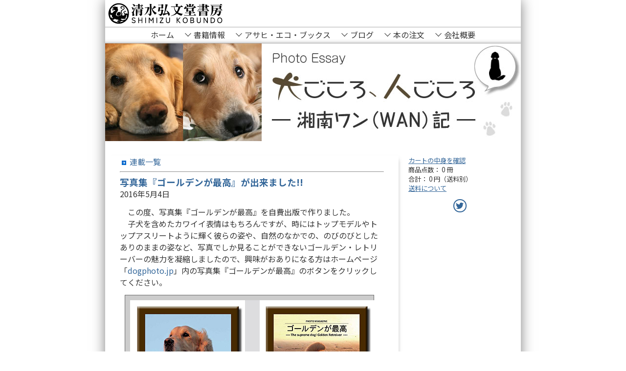

--- FILE ---
content_type: text/html; charset=UTF-8
request_url: https://www.shimizukobundo.com/inuhito/photobook_the_supreme_dog_golden_retreiver/
body_size: 16816
content:
<!DOCTYPE html>
<html lang="ja">
<head>
	<meta charset="UTF-8">
	<meta name="viewport" content="width=device-width, initial-scale=1.0">
	
	<link rel="icon" href="https://www.shimizukobundo.com/wordpress-top/wp-content/themes/shimizukobundo2009/image/shimizukobundo-web-80x80.png" />
		<link rel="preconnect" href="https://fonts.googleapis.com">
	<link rel="preconnect" href="https://fonts.gstatic.com" crossorigin>
	<link href="https://fonts.googleapis.com/css2?family=Noto+Sans+JP:wght@400;700&display=swap" rel="stylesheet">
	<link rel="alternate" type="application/rss+xml" title="清水弘文堂書房 RSS Feed" href="https://www.shimizukobundo.com/feed/" />
		<style>img:is([sizes="auto" i], [sizes^="auto," i]) { contain-intrinsic-size: 3000px 1500px }</style>
	
		<!-- All in One SEO 4.8.1.1 - aioseo.com -->
		<title>写真集『ゴールデンが最高』が完成しました | 犬ごころ、人ごころ | 清水弘文堂書房</title>
	<meta name="description" content="写真集『ゴールデンが最高』を自費出版で作りました。子犬を含めたカワイイ表情はもちろん、時にはトップモデルやトップアスリートように輝く彼らの姿や、自然のなかでの、のびのびとしたありのままの姿など、写真でしか見ることができないゴールデン・レトリーバーの魅力を凝縮しました。" />
	<meta name="robots" content="max-image-preview:large" />
	<meta name="author" content="セナパパ"/>
	<meta name="keywords" content="ゴールデン,レトリーバー,写真" />
	<link rel="canonical" href="https://www.shimizukobundo.com/inuhito/photobook_the_supreme_dog_golden_retreiver/" />
	<meta name="generator" content="All in One SEO (AIOSEO) 4.8.1.1" />
		<meta property="og:locale" content="ja_JP" />
		<meta property="og:site_name" content="清水弘文堂書房 | 良質な本を、時間をかけて、ゆっくりと。" />
		<meta property="og:type" content="article" />
		<meta property="og:title" content="写真集『ゴールデンが最高』が完成しました | 犬ごころ、人ごころ | 清水弘文堂書房" />
		<meta property="og:description" content="写真集『ゴールデンが最高』を自費出版で作りました。子犬を含めたカワイイ表情はもちろん、時にはトップモデルやトップアスリートように輝く彼らの姿や、自然のなかでの、のびのびとしたありのままの姿など、写真でしか見ることができないゴールデン・レトリーバーの魅力を凝縮しました。" />
		<meta property="og:url" content="https://www.shimizukobundo.com/inuhito/photobook_the_supreme_dog_golden_retreiver/" />
		<meta property="og:image" content="https://www.shimizukobundo.com/wordpress-top/wp-content/themes/shimizukobundo2009/image/ogp-shimizukobundo.png" />
		<meta property="og:image:secure_url" content="https://www.shimizukobundo.com/wordpress-top/wp-content/themes/shimizukobundo2009/image/ogp-shimizukobundo.png" />
		<meta property="article:published_time" content="2016-05-04T07:39:02+00:00" />
		<meta property="article:modified_time" content="2016-05-04T07:39:02+00:00" />
		<meta name="twitter:card" content="summary" />
		<meta name="twitter:site" content="@shimizukobundo" />
		<meta name="twitter:title" content="写真集『ゴールデンが最高』が完成しました | 犬ごころ、人ごころ | 清水弘文堂書房" />
		<meta name="twitter:description" content="写真集『ゴールデンが最高』を自費出版で作りました。子犬を含めたカワイイ表情はもちろん、時にはトップモデルやトップアスリートように輝く彼らの姿や、自然のなかでの、のびのびとしたありのままの姿など、写真でしか見ることができないゴールデン・レトリーバーの魅力を凝縮しました。" />
		<meta name="twitter:creator" content="@shimizukobundo" />
		<meta name="twitter:image" content="https://www.shimizukobundo.com/wordpress-top/wp-content/themes/shimizukobundo2009/image/ogp-shimizukobundo.png" />
		<script type="application/ld+json" class="aioseo-schema">
			{"@context":"https:\/\/schema.org","@graph":[{"@type":"Article","@id":"https:\/\/www.shimizukobundo.com\/inuhito\/photobook_the_supreme_dog_golden_retreiver\/#article","name":"\u5199\u771f\u96c6\u300e\u30b4\u30fc\u30eb\u30c7\u30f3\u304c\u6700\u9ad8\u300f\u304c\u5b8c\u6210\u3057\u307e\u3057\u305f | \u72ac\u3054\u3053\u308d\u3001\u4eba\u3054\u3053\u308d | \u6e05\u6c34\u5f18\u6587\u5802\u66f8\u623f","headline":"\u5199\u771f\u96c6\u300e\u30b4\u30fc\u30eb\u30c7\u30f3\u304c\u6700\u9ad8\u300f\u304c\u51fa\u6765\u307e\u3057\u305f!!","author":{"@id":"https:\/\/www.shimizukobundo.com\/author\/senapapa\/#author"},"publisher":{"@id":"https:\/\/www.shimizukobundo.com\/#organization"},"image":{"@type":"ImageObject","url":"https:\/\/www.shimizukobundo.com\/wordpress-top\/wp-content\/uploads\/2016\/04\/b458ec3520e148ccdcdae6522f81f10b.jpg","@id":"https:\/\/www.shimizukobundo.com\/inuhito\/photobook_the_supreme_dog_golden_retreiver\/#articleImage","width":500,"height":329,"caption":"\u8868\u3068\u88cf\u3068\u30c0\u30d6\u30eb\u8868\u7d19\u306b\u306a\u3063\u3066\u3044\u307e\u3059"},"datePublished":"2016-05-04T16:39:02+09:00","dateModified":"2016-05-04T16:39:02+09:00","inLanguage":"ja","mainEntityOfPage":{"@id":"https:\/\/www.shimizukobundo.com\/inuhito\/photobook_the_supreme_dog_golden_retreiver\/#webpage"},"isPartOf":{"@id":"https:\/\/www.shimizukobundo.com\/inuhito\/photobook_the_supreme_dog_golden_retreiver\/#webpage"},"articleSection":"\u72ac\u3054\u3053\u308d\u3001\u4eba\u3054\u3053\u308d"},{"@type":"BreadcrumbList","@id":"https:\/\/www.shimizukobundo.com\/inuhito\/photobook_the_supreme_dog_golden_retreiver\/#breadcrumblist","itemListElement":[{"@type":"ListItem","@id":"https:\/\/www.shimizukobundo.com\/#listItem","position":1,"name":"\u5bb6","item":"https:\/\/www.shimizukobundo.com\/","nextItem":{"@type":"ListItem","@id":"https:\/\/www.shimizukobundo.com\/category\/inuhito\/#listItem","name":"\u72ac\u3054\u3053\u308d\u3001\u4eba\u3054\u3053\u308d"}},{"@type":"ListItem","@id":"https:\/\/www.shimizukobundo.com\/category\/inuhito\/#listItem","position":2,"name":"\u72ac\u3054\u3053\u308d\u3001\u4eba\u3054\u3053\u308d","item":"https:\/\/www.shimizukobundo.com\/category\/inuhito\/","nextItem":{"@type":"ListItem","@id":"https:\/\/www.shimizukobundo.com\/inuhito\/photobook_the_supreme_dog_golden_retreiver\/#listItem","name":"\u5199\u771f\u96c6\u300e\u30b4\u30fc\u30eb\u30c7\u30f3\u304c\u6700\u9ad8\u300f\u304c\u51fa\u6765\u307e\u3057\u305f!!"},"previousItem":{"@type":"ListItem","@id":"https:\/\/www.shimizukobundo.com\/#listItem","name":"\u5bb6"}},{"@type":"ListItem","@id":"https:\/\/www.shimizukobundo.com\/inuhito\/photobook_the_supreme_dog_golden_retreiver\/#listItem","position":3,"name":"\u5199\u771f\u96c6\u300e\u30b4\u30fc\u30eb\u30c7\u30f3\u304c\u6700\u9ad8\u300f\u304c\u51fa\u6765\u307e\u3057\u305f!!","previousItem":{"@type":"ListItem","@id":"https:\/\/www.shimizukobundo.com\/category\/inuhito\/#listItem","name":"\u72ac\u3054\u3053\u308d\u3001\u4eba\u3054\u3053\u308d"}}]},{"@type":"Organization","@id":"https:\/\/www.shimizukobundo.com\/#organization","name":"\u6e05\u6c34\u5f18\u6587\u5802\u66f8\u623f","description":"\u826f\u8cea\u306a\u672c\u3092\u3001\u6642\u9593\u3092\u304b\u3051\u3066\u3001\u3086\u3063\u304f\u308a\u3068\u3002","url":"https:\/\/www.shimizukobundo.com\/","sameAs":["https:\/\/twitter.com\/shimizukobundo"]},{"@type":"Person","@id":"https:\/\/www.shimizukobundo.com\/author\/senapapa\/#author","url":"https:\/\/www.shimizukobundo.com\/author\/senapapa\/","name":"\u30bb\u30ca\u30d1\u30d1","image":{"@type":"ImageObject","@id":"https:\/\/www.shimizukobundo.com\/inuhito\/photobook_the_supreme_dog_golden_retreiver\/#authorImage","url":"https:\/\/secure.gravatar.com\/avatar\/16a16c1bfccf5a186d61f5d027e125a286cb49251ab20572877ec8012f0c7a6b?s=96&d=mm&r=g","width":96,"height":96,"caption":"\u30bb\u30ca\u30d1\u30d1"}},{"@type":"WebPage","@id":"https:\/\/www.shimizukobundo.com\/inuhito\/photobook_the_supreme_dog_golden_retreiver\/#webpage","url":"https:\/\/www.shimizukobundo.com\/inuhito\/photobook_the_supreme_dog_golden_retreiver\/","name":"\u5199\u771f\u96c6\u300e\u30b4\u30fc\u30eb\u30c7\u30f3\u304c\u6700\u9ad8\u300f\u304c\u5b8c\u6210\u3057\u307e\u3057\u305f | \u72ac\u3054\u3053\u308d\u3001\u4eba\u3054\u3053\u308d | \u6e05\u6c34\u5f18\u6587\u5802\u66f8\u623f","description":"\u5199\u771f\u96c6\u300e\u30b4\u30fc\u30eb\u30c7\u30f3\u304c\u6700\u9ad8\u300f\u3092\u81ea\u8cbb\u51fa\u7248\u3067\u4f5c\u308a\u307e\u3057\u305f\u3002\u5b50\u72ac\u3092\u542b\u3081\u305f\u30ab\u30ef\u30a4\u30a4\u8868\u60c5\u306f\u3082\u3061\u308d\u3093\u3001\u6642\u306b\u306f\u30c8\u30c3\u30d7\u30e2\u30c7\u30eb\u3084\u30c8\u30c3\u30d7\u30a2\u30b9\u30ea\u30fc\u30c8\u3088\u3046\u306b\u8f1d\u304f\u5f7c\u3089\u306e\u59ff\u3084\u3001\u81ea\u7136\u306e\u306a\u304b\u3067\u306e\u3001\u306e\u3073\u306e\u3073\u3068\u3057\u305f\u3042\u308a\u306e\u307e\u307e\u306e\u59ff\u306a\u3069\u3001\u5199\u771f\u3067\u3057\u304b\u898b\u308b\u3053\u3068\u304c\u3067\u304d\u306a\u3044\u30b4\u30fc\u30eb\u30c7\u30f3\u30fb\u30ec\u30c8\u30ea\u30fc\u30d0\u30fc\u306e\u9b45\u529b\u3092\u51dd\u7e2e\u3057\u307e\u3057\u305f\u3002","inLanguage":"ja","isPartOf":{"@id":"https:\/\/www.shimizukobundo.com\/#website"},"breadcrumb":{"@id":"https:\/\/www.shimizukobundo.com\/inuhito\/photobook_the_supreme_dog_golden_retreiver\/#breadcrumblist"},"author":{"@id":"https:\/\/www.shimizukobundo.com\/author\/senapapa\/#author"},"creator":{"@id":"https:\/\/www.shimizukobundo.com\/author\/senapapa\/#author"},"datePublished":"2016-05-04T16:39:02+09:00","dateModified":"2016-05-04T16:39:02+09:00"},{"@type":"WebSite","@id":"https:\/\/www.shimizukobundo.com\/#website","url":"https:\/\/www.shimizukobundo.com\/","name":"\u6e05\u6c34\u5f18\u6587\u5802\u66f8\u623f","description":"\u826f\u8cea\u306a\u672c\u3092\u3001\u6642\u9593\u3092\u304b\u3051\u3066\u3001\u3086\u3063\u304f\u308a\u3068\u3002","inLanguage":"ja","publisher":{"@id":"https:\/\/www.shimizukobundo.com\/#organization"}}]}
		</script>
		<!-- All in One SEO -->

<!-- Hubbub v.1.34.7 https://morehubbub.com/ -->
<meta property="og:locale" content="ja" />
<meta property="og:type" content="article" />
<meta property="og:title" content="写真集『ゴールデンが最高』が出来ました!!" />
<meta property="og:description" content="　この度、写真集『ゴールデンが最高』を自費出版で作りました。 　子犬を" />
<meta property="og:url" content="https://www.shimizukobundo.com/inuhito/photobook_the_supreme_dog_golden_retreiver/" />
<meta property="og:site_name" content="清水弘文堂書房" />
<meta property="og:updated_time" content="2016-05-04T16:39:02+00:00" />
<meta property="article:published_time" content="2016-05-04T16:39:02+00:00" />
<meta property="article:modified_time" content="2016-05-04T16:39:02+00:00" />
<meta name="twitter:card" content="summary_large_image" />
<meta name="twitter:title" content="写真集『ゴールデンが最高』が出来ました!!" />
<meta name="twitter:description" content="　この度、写真集『ゴールデンが最高』を自費出版で作りました。 　子犬を" />
<meta class="flipboard-article" content="　この度、写真集『ゴールデンが最高』を自費出版で作りました。 　子犬を" />
<!-- Hubbub v.1.34.7 https://morehubbub.com/ -->
<link rel='dns-prefetch' href='//connect.facebook.net' />
<link rel='dns-prefetch' href='//stats.wp.com' />
<script type="text/javascript">
/* <![CDATA[ */
window._wpemojiSettings = {"baseUrl":"https:\/\/s.w.org\/images\/core\/emoji\/16.0.1\/72x72\/","ext":".png","svgUrl":"https:\/\/s.w.org\/images\/core\/emoji\/16.0.1\/svg\/","svgExt":".svg","source":{"concatemoji":"https:\/\/www.shimizukobundo.com\/wordpress-top\/wp-includes\/js\/wp-emoji-release.min.js?ver=6.8.3"}};
/*! This file is auto-generated */
!function(s,n){var o,i,e;function c(e){try{var t={supportTests:e,timestamp:(new Date).valueOf()};sessionStorage.setItem(o,JSON.stringify(t))}catch(e){}}function p(e,t,n){e.clearRect(0,0,e.canvas.width,e.canvas.height),e.fillText(t,0,0);var t=new Uint32Array(e.getImageData(0,0,e.canvas.width,e.canvas.height).data),a=(e.clearRect(0,0,e.canvas.width,e.canvas.height),e.fillText(n,0,0),new Uint32Array(e.getImageData(0,0,e.canvas.width,e.canvas.height).data));return t.every(function(e,t){return e===a[t]})}function u(e,t){e.clearRect(0,0,e.canvas.width,e.canvas.height),e.fillText(t,0,0);for(var n=e.getImageData(16,16,1,1),a=0;a<n.data.length;a++)if(0!==n.data[a])return!1;return!0}function f(e,t,n,a){switch(t){case"flag":return n(e,"\ud83c\udff3\ufe0f\u200d\u26a7\ufe0f","\ud83c\udff3\ufe0f\u200b\u26a7\ufe0f")?!1:!n(e,"\ud83c\udde8\ud83c\uddf6","\ud83c\udde8\u200b\ud83c\uddf6")&&!n(e,"\ud83c\udff4\udb40\udc67\udb40\udc62\udb40\udc65\udb40\udc6e\udb40\udc67\udb40\udc7f","\ud83c\udff4\u200b\udb40\udc67\u200b\udb40\udc62\u200b\udb40\udc65\u200b\udb40\udc6e\u200b\udb40\udc67\u200b\udb40\udc7f");case"emoji":return!a(e,"\ud83e\udedf")}return!1}function g(e,t,n,a){var r="undefined"!=typeof WorkerGlobalScope&&self instanceof WorkerGlobalScope?new OffscreenCanvas(300,150):s.createElement("canvas"),o=r.getContext("2d",{willReadFrequently:!0}),i=(o.textBaseline="top",o.font="600 32px Arial",{});return e.forEach(function(e){i[e]=t(o,e,n,a)}),i}function t(e){var t=s.createElement("script");t.src=e,t.defer=!0,s.head.appendChild(t)}"undefined"!=typeof Promise&&(o="wpEmojiSettingsSupports",i=["flag","emoji"],n.supports={everything:!0,everythingExceptFlag:!0},e=new Promise(function(e){s.addEventListener("DOMContentLoaded",e,{once:!0})}),new Promise(function(t){var n=function(){try{var e=JSON.parse(sessionStorage.getItem(o));if("object"==typeof e&&"number"==typeof e.timestamp&&(new Date).valueOf()<e.timestamp+604800&&"object"==typeof e.supportTests)return e.supportTests}catch(e){}return null}();if(!n){if("undefined"!=typeof Worker&&"undefined"!=typeof OffscreenCanvas&&"undefined"!=typeof URL&&URL.createObjectURL&&"undefined"!=typeof Blob)try{var e="postMessage("+g.toString()+"("+[JSON.stringify(i),f.toString(),p.toString(),u.toString()].join(",")+"));",a=new Blob([e],{type:"text/javascript"}),r=new Worker(URL.createObjectURL(a),{name:"wpTestEmojiSupports"});return void(r.onmessage=function(e){c(n=e.data),r.terminate(),t(n)})}catch(e){}c(n=g(i,f,p,u))}t(n)}).then(function(e){for(var t in e)n.supports[t]=e[t],n.supports.everything=n.supports.everything&&n.supports[t],"flag"!==t&&(n.supports.everythingExceptFlag=n.supports.everythingExceptFlag&&n.supports[t]);n.supports.everythingExceptFlag=n.supports.everythingExceptFlag&&!n.supports.flag,n.DOMReady=!1,n.readyCallback=function(){n.DOMReady=!0}}).then(function(){return e}).then(function(){var e;n.supports.everything||(n.readyCallback(),(e=n.source||{}).concatemoji?t(e.concatemoji):e.wpemoji&&e.twemoji&&(t(e.twemoji),t(e.wpemoji)))}))}((window,document),window._wpemojiSettings);
/* ]]> */
</script>
<link rel='stylesheet' id='footnote-voodoo-css' href='https://www.shimizukobundo.com/wordpress-top/wp-content/plugins/footnotes-for-wordpress/footnote-voodoo.css?ver=2016.1230' type='text/css' media='all' />
<link rel='stylesheet' id='skd-stylesheet-css' href='https://www.shimizukobundo.com/wordpress-top/wp-content/themes/shimizukobundo2009/style.css' type='text/css' media='screen,print' />
<style id='wp-emoji-styles-inline-css' type='text/css'>

	img.wp-smiley, img.emoji {
		display: inline !important;
		border: none !important;
		box-shadow: none !important;
		height: 1em !important;
		width: 1em !important;
		margin: 0 0.07em !important;
		vertical-align: -0.1em !important;
		background: none !important;
		padding: 0 !important;
	}
</style>
<link rel='stylesheet' id='wp-block-library-css' href='https://www.shimizukobundo.com/wordpress-top/wp-includes/css/dist/block-library/style.min.css?ver=6.8.3' type='text/css' media='all' />
<style id='classic-theme-styles-inline-css' type='text/css'>
/*! This file is auto-generated */
.wp-block-button__link{color:#fff;background-color:#32373c;border-radius:9999px;box-shadow:none;text-decoration:none;padding:calc(.667em + 2px) calc(1.333em + 2px);font-size:1.125em}.wp-block-file__button{background:#32373c;color:#fff;text-decoration:none}
</style>
<link rel='stylesheet' id='mediaelement-css' href='https://www.shimizukobundo.com/wordpress-top/wp-includes/js/mediaelement/mediaelementplayer-legacy.min.css?ver=4.2.17' type='text/css' media='all' />
<link rel='stylesheet' id='wp-mediaelement-css' href='https://www.shimizukobundo.com/wordpress-top/wp-includes/js/mediaelement/wp-mediaelement.min.css?ver=6.8.3' type='text/css' media='all' />
<style id='jetpack-sharing-buttons-style-inline-css' type='text/css'>
.jetpack-sharing-buttons__services-list{display:flex;flex-direction:row;flex-wrap:wrap;gap:0;list-style-type:none;margin:5px;padding:0}.jetpack-sharing-buttons__services-list.has-small-icon-size{font-size:12px}.jetpack-sharing-buttons__services-list.has-normal-icon-size{font-size:16px}.jetpack-sharing-buttons__services-list.has-large-icon-size{font-size:24px}.jetpack-sharing-buttons__services-list.has-huge-icon-size{font-size:36px}@media print{.jetpack-sharing-buttons__services-list{display:none!important}}.editor-styles-wrapper .wp-block-jetpack-sharing-buttons{gap:0;padding-inline-start:0}ul.jetpack-sharing-buttons__services-list.has-background{padding:1.25em 2.375em}
</style>
<style id='global-styles-inline-css' type='text/css'>
:root{--wp--preset--aspect-ratio--square: 1;--wp--preset--aspect-ratio--4-3: 4/3;--wp--preset--aspect-ratio--3-4: 3/4;--wp--preset--aspect-ratio--3-2: 3/2;--wp--preset--aspect-ratio--2-3: 2/3;--wp--preset--aspect-ratio--16-9: 16/9;--wp--preset--aspect-ratio--9-16: 9/16;--wp--preset--color--black: #000000;--wp--preset--color--cyan-bluish-gray: #abb8c3;--wp--preset--color--white: #ffffff;--wp--preset--color--pale-pink: #f78da7;--wp--preset--color--vivid-red: #cf2e2e;--wp--preset--color--luminous-vivid-orange: #ff6900;--wp--preset--color--luminous-vivid-amber: #fcb900;--wp--preset--color--light-green-cyan: #7bdcb5;--wp--preset--color--vivid-green-cyan: #00d084;--wp--preset--color--pale-cyan-blue: #8ed1fc;--wp--preset--color--vivid-cyan-blue: #0693e3;--wp--preset--color--vivid-purple: #9b51e0;--wp--preset--gradient--vivid-cyan-blue-to-vivid-purple: linear-gradient(135deg,rgba(6,147,227,1) 0%,rgb(155,81,224) 100%);--wp--preset--gradient--light-green-cyan-to-vivid-green-cyan: linear-gradient(135deg,rgb(122,220,180) 0%,rgb(0,208,130) 100%);--wp--preset--gradient--luminous-vivid-amber-to-luminous-vivid-orange: linear-gradient(135deg,rgba(252,185,0,1) 0%,rgba(255,105,0,1) 100%);--wp--preset--gradient--luminous-vivid-orange-to-vivid-red: linear-gradient(135deg,rgba(255,105,0,1) 0%,rgb(207,46,46) 100%);--wp--preset--gradient--very-light-gray-to-cyan-bluish-gray: linear-gradient(135deg,rgb(238,238,238) 0%,rgb(169,184,195) 100%);--wp--preset--gradient--cool-to-warm-spectrum: linear-gradient(135deg,rgb(74,234,220) 0%,rgb(151,120,209) 20%,rgb(207,42,186) 40%,rgb(238,44,130) 60%,rgb(251,105,98) 80%,rgb(254,248,76) 100%);--wp--preset--gradient--blush-light-purple: linear-gradient(135deg,rgb(255,206,236) 0%,rgb(152,150,240) 100%);--wp--preset--gradient--blush-bordeaux: linear-gradient(135deg,rgb(254,205,165) 0%,rgb(254,45,45) 50%,rgb(107,0,62) 100%);--wp--preset--gradient--luminous-dusk: linear-gradient(135deg,rgb(255,203,112) 0%,rgb(199,81,192) 50%,rgb(65,88,208) 100%);--wp--preset--gradient--pale-ocean: linear-gradient(135deg,rgb(255,245,203) 0%,rgb(182,227,212) 50%,rgb(51,167,181) 100%);--wp--preset--gradient--electric-grass: linear-gradient(135deg,rgb(202,248,128) 0%,rgb(113,206,126) 100%);--wp--preset--gradient--midnight: linear-gradient(135deg,rgb(2,3,129) 0%,rgb(40,116,252) 100%);--wp--preset--font-size--small: 13px;--wp--preset--font-size--medium: 20px;--wp--preset--font-size--large: 36px;--wp--preset--font-size--x-large: 42px;--wp--preset--spacing--20: 0.44rem;--wp--preset--spacing--30: 0.67rem;--wp--preset--spacing--40: 1rem;--wp--preset--spacing--50: 1.5rem;--wp--preset--spacing--60: 2.25rem;--wp--preset--spacing--70: 3.38rem;--wp--preset--spacing--80: 5.06rem;--wp--preset--shadow--natural: 6px 6px 9px rgba(0, 0, 0, 0.2);--wp--preset--shadow--deep: 12px 12px 50px rgba(0, 0, 0, 0.4);--wp--preset--shadow--sharp: 6px 6px 0px rgba(0, 0, 0, 0.2);--wp--preset--shadow--outlined: 6px 6px 0px -3px rgba(255, 255, 255, 1), 6px 6px rgba(0, 0, 0, 1);--wp--preset--shadow--crisp: 6px 6px 0px rgba(0, 0, 0, 1);}:where(.is-layout-flex){gap: 0.5em;}:where(.is-layout-grid){gap: 0.5em;}body .is-layout-flex{display: flex;}.is-layout-flex{flex-wrap: wrap;align-items: center;}.is-layout-flex > :is(*, div){margin: 0;}body .is-layout-grid{display: grid;}.is-layout-grid > :is(*, div){margin: 0;}:where(.wp-block-columns.is-layout-flex){gap: 2em;}:where(.wp-block-columns.is-layout-grid){gap: 2em;}:where(.wp-block-post-template.is-layout-flex){gap: 1.25em;}:where(.wp-block-post-template.is-layout-grid){gap: 1.25em;}.has-black-color{color: var(--wp--preset--color--black) !important;}.has-cyan-bluish-gray-color{color: var(--wp--preset--color--cyan-bluish-gray) !important;}.has-white-color{color: var(--wp--preset--color--white) !important;}.has-pale-pink-color{color: var(--wp--preset--color--pale-pink) !important;}.has-vivid-red-color{color: var(--wp--preset--color--vivid-red) !important;}.has-luminous-vivid-orange-color{color: var(--wp--preset--color--luminous-vivid-orange) !important;}.has-luminous-vivid-amber-color{color: var(--wp--preset--color--luminous-vivid-amber) !important;}.has-light-green-cyan-color{color: var(--wp--preset--color--light-green-cyan) !important;}.has-vivid-green-cyan-color{color: var(--wp--preset--color--vivid-green-cyan) !important;}.has-pale-cyan-blue-color{color: var(--wp--preset--color--pale-cyan-blue) !important;}.has-vivid-cyan-blue-color{color: var(--wp--preset--color--vivid-cyan-blue) !important;}.has-vivid-purple-color{color: var(--wp--preset--color--vivid-purple) !important;}.has-black-background-color{background-color: var(--wp--preset--color--black) !important;}.has-cyan-bluish-gray-background-color{background-color: var(--wp--preset--color--cyan-bluish-gray) !important;}.has-white-background-color{background-color: var(--wp--preset--color--white) !important;}.has-pale-pink-background-color{background-color: var(--wp--preset--color--pale-pink) !important;}.has-vivid-red-background-color{background-color: var(--wp--preset--color--vivid-red) !important;}.has-luminous-vivid-orange-background-color{background-color: var(--wp--preset--color--luminous-vivid-orange) !important;}.has-luminous-vivid-amber-background-color{background-color: var(--wp--preset--color--luminous-vivid-amber) !important;}.has-light-green-cyan-background-color{background-color: var(--wp--preset--color--light-green-cyan) !important;}.has-vivid-green-cyan-background-color{background-color: var(--wp--preset--color--vivid-green-cyan) !important;}.has-pale-cyan-blue-background-color{background-color: var(--wp--preset--color--pale-cyan-blue) !important;}.has-vivid-cyan-blue-background-color{background-color: var(--wp--preset--color--vivid-cyan-blue) !important;}.has-vivid-purple-background-color{background-color: var(--wp--preset--color--vivid-purple) !important;}.has-black-border-color{border-color: var(--wp--preset--color--black) !important;}.has-cyan-bluish-gray-border-color{border-color: var(--wp--preset--color--cyan-bluish-gray) !important;}.has-white-border-color{border-color: var(--wp--preset--color--white) !important;}.has-pale-pink-border-color{border-color: var(--wp--preset--color--pale-pink) !important;}.has-vivid-red-border-color{border-color: var(--wp--preset--color--vivid-red) !important;}.has-luminous-vivid-orange-border-color{border-color: var(--wp--preset--color--luminous-vivid-orange) !important;}.has-luminous-vivid-amber-border-color{border-color: var(--wp--preset--color--luminous-vivid-amber) !important;}.has-light-green-cyan-border-color{border-color: var(--wp--preset--color--light-green-cyan) !important;}.has-vivid-green-cyan-border-color{border-color: var(--wp--preset--color--vivid-green-cyan) !important;}.has-pale-cyan-blue-border-color{border-color: var(--wp--preset--color--pale-cyan-blue) !important;}.has-vivid-cyan-blue-border-color{border-color: var(--wp--preset--color--vivid-cyan-blue) !important;}.has-vivid-purple-border-color{border-color: var(--wp--preset--color--vivid-purple) !important;}.has-vivid-cyan-blue-to-vivid-purple-gradient-background{background: var(--wp--preset--gradient--vivid-cyan-blue-to-vivid-purple) !important;}.has-light-green-cyan-to-vivid-green-cyan-gradient-background{background: var(--wp--preset--gradient--light-green-cyan-to-vivid-green-cyan) !important;}.has-luminous-vivid-amber-to-luminous-vivid-orange-gradient-background{background: var(--wp--preset--gradient--luminous-vivid-amber-to-luminous-vivid-orange) !important;}.has-luminous-vivid-orange-to-vivid-red-gradient-background{background: var(--wp--preset--gradient--luminous-vivid-orange-to-vivid-red) !important;}.has-very-light-gray-to-cyan-bluish-gray-gradient-background{background: var(--wp--preset--gradient--very-light-gray-to-cyan-bluish-gray) !important;}.has-cool-to-warm-spectrum-gradient-background{background: var(--wp--preset--gradient--cool-to-warm-spectrum) !important;}.has-blush-light-purple-gradient-background{background: var(--wp--preset--gradient--blush-light-purple) !important;}.has-blush-bordeaux-gradient-background{background: var(--wp--preset--gradient--blush-bordeaux) !important;}.has-luminous-dusk-gradient-background{background: var(--wp--preset--gradient--luminous-dusk) !important;}.has-pale-ocean-gradient-background{background: var(--wp--preset--gradient--pale-ocean) !important;}.has-electric-grass-gradient-background{background: var(--wp--preset--gradient--electric-grass) !important;}.has-midnight-gradient-background{background: var(--wp--preset--gradient--midnight) !important;}.has-small-font-size{font-size: var(--wp--preset--font-size--small) !important;}.has-medium-font-size{font-size: var(--wp--preset--font-size--medium) !important;}.has-large-font-size{font-size: var(--wp--preset--font-size--large) !important;}.has-x-large-font-size{font-size: var(--wp--preset--font-size--x-large) !important;}
:where(.wp-block-post-template.is-layout-flex){gap: 1.25em;}:where(.wp-block-post-template.is-layout-grid){gap: 1.25em;}
:where(.wp-block-columns.is-layout-flex){gap: 2em;}:where(.wp-block-columns.is-layout-grid){gap: 2em;}
:root :where(.wp-block-pullquote){font-size: 1.5em;line-height: 1.6;}
</style>
<link rel='stylesheet' id='contact-form-7-css' href='https://www.shimizukobundo.com/wordpress-top/wp-content/plugins/contact-form-7/includes/css/styles.css?ver=6.0.6' type='text/css' media='all' />
<link rel='stylesheet' id='skd-bookcart-css-css' href='https://www.shimizukobundo.com/wordpress-top/wp-content/plugins/skd-bookcart/style.css' type='text/css' media='screen,print' />
<link rel='stylesheet' id='dpsp-frontend-style-pro-css' href='https://www.shimizukobundo.com/wordpress-top/wp-content/plugins/social-pug/assets/dist/style-frontend-pro.css?ver=1.34.7' type='text/css' media='all' />
<style id='dpsp-frontend-style-pro-inline-css' type='text/css'>

				@media screen and ( max-width : 720px ) {
					.dpsp-content-wrapper.dpsp-hide-on-mobile,
					.dpsp-share-text.dpsp-hide-on-mobile {
						display: none;
					}
					.dpsp-has-spacing .dpsp-networks-btns-wrapper li {
						margin:0 2% 10px 0;
					}
					.dpsp-network-btn.dpsp-has-label:not(.dpsp-has-count) {
						max-height: 40px;
						padding: 0;
						justify-content: center;
					}
					.dpsp-content-wrapper.dpsp-size-small .dpsp-network-btn.dpsp-has-label:not(.dpsp-has-count){
						max-height: 32px;
					}
					.dpsp-content-wrapper.dpsp-size-large .dpsp-network-btn.dpsp-has-label:not(.dpsp-has-count){
						max-height: 46px;
					}
				}
			
</style>
<script type="text/javascript" src="https://www.shimizukobundo.com/wordpress-top/wp-includes/js/jquery/jquery.min.js?ver=3.7.1" id="jquery-core-js"></script>
<script type="text/javascript" src="https://www.shimizukobundo.com/wordpress-top/wp-includes/js/jquery/jquery-migrate.min.js?ver=3.4.1" id="jquery-migrate-js"></script>
<script type="text/javascript" src="https://www.shimizukobundo.com/wordpress-top/wp-content/plugins/footnotes-for-wordpress/footnote-voodoo.js?ver=2016.1230" id="footnote-voodoo-js"></script>
<script type="text/javascript" src="https://www.shimizukobundo.com/wordpress-top/wp-content/themes/shimizukobundo2009/js/skd_mobilemenu.js" id="skd_mobilemenu-js"></script>
<script type="text/javascript" src="https://www.shimizukobundo.com/wordpress-top/wp-content/themes/shimizukobundo2009/js/swiper-bundle.min.js" id="swiper8-js"></script>
<script type="text/javascript" src="https://www.shimizukobundo.com/wordpress-top/wp-content/themes/shimizukobundo2009/js/modaal.min.js" id="modaal-js"></script>
<link rel="https://api.w.org/" href="https://www.shimizukobundo.com/wp-json/" /><link rel="alternate" title="JSON" type="application/json" href="https://www.shimizukobundo.com/wp-json/wp/v2/posts/9530" /><link rel="EditURI" type="application/rsd+xml" title="RSD" href="https://www.shimizukobundo.com/wordpress-top/xmlrpc.php?rsd" />
<meta name="generator" content="WordPress 6.8.3" />
<link rel='shortlink' href='https://www.shimizukobundo.com/?p=9530' />
<link rel="alternate" title="oEmbed (JSON)" type="application/json+oembed" href="https://www.shimizukobundo.com/wp-json/oembed/1.0/embed?url=https%3A%2F%2Fwww.shimizukobundo.com%2Finuhito%2Fphotobook_the_supreme_dog_golden_retreiver%2F" />
<link rel="alternate" title="oEmbed (XML)" type="text/xml+oembed" href="https://www.shimizukobundo.com/wp-json/oembed/1.0/embed?url=https%3A%2F%2Fwww.shimizukobundo.com%2Finuhito%2Fphotobook_the_supreme_dog_golden_retreiver%2F&#038;format=xml" />
<style type="text/css">

	.footnote-indicator:before {
		content: url(https://www.shimizukobundo.com/wordpress-top/wp-content/plugins/footnotes-for-wordpress/footnoted.png);
		width: 10px;
		height: 10px;
	}
	ol.footnotes li {
		background: #eeeeee url(https://www.shimizukobundo.com/wordpress-top/wp-content/plugins/footnotes-for-wordpress/note.png) 0px 0px repeat-x;
	}
</style>
<script type="text/javascript">
	// Globals
	var tipUpUrl = 'url(https://www.shimizukobundo.com/wordpress-top/wp-content/plugins/footnotes-for-wordpress/tip.png)';
	var tipDownUrl = 'url(https://www.shimizukobundo.com/wordpress-top/wp-content/plugins/footnotes-for-wordpress/tip-down.png)';
</script>
	<meta name="hubbub-info" description="Hubbub 1.34.7"><link rel="stylesheet" href="https://www.shimizukobundo.com/wordpress-top/wp-content/plugins/wp-page-numbers/classic/wp-page-numbers.css" type="text/css" media="screen" />	<style>img#wpstats{display:none}</style>
		<script type="text/javascript">
	function isQuirks() {
		var msg = 'documentMode=' + document.documentMode + "\n"; // newer property
		msg += 'compatMode=' + document.compatMode; // older property
		alert();
	}
</script>
</head>
<body data-rsssl=1>
<div id="wrap">
<header class="BodyHeader">
	<h1 class="BodyHeader__LogoContainer">
		<a href="https://www.shimizukobundo.com/" title="清水弘文堂書房">
			<img src="https://www.shimizukobundo.com/wordpress-top/wp-content/themes/shimizukobundo2009/image/shimizukobundo-mark-web.svg" alt="清水弘文堂書房マーク">
		</a>
		<a href="https://www.shimizukobundo.com/" title="清水弘文堂書房">
			<img src="https://www.shimizukobundo.com/wordpress-top/wp-content/themes/shimizukobundo2009/image/shimizukobundo.svg" alt="清水弘文堂書房 SHIMIZU KOBUNDO" title="清水弘文堂書房 SHIMIZU KOBUNDO">
		</a>
	</h1>
	<div class="MobileMenuButton">
	<span class="MobileMenuButton__Line MobileMenuButton__Line--top"></span>
	<span class="MobileMenuButton__Line MobileMenuButton__Line--middle"></span>
	<span class="MobileMenuButton__Line MobileMenuButton__Line--bottom"></span>
</div>
</header><!-- .BodyHeader -->
<nav class="GlobalMenu">
	<ul class="GlobalMenu__List GlobalMenu__List--level1">
		<li class="GlobalMenu__Item GlobalMenu__Item--level1"><a href="https://www.shimizukobundo.com/">ホーム</a></li>
		<li class="GlobalMenu__Item GlobalMenu__Item--level1 GlobalMenu__Item--hasChild">書籍情報
			<ul class="GlobalMenu__List GlobalMenu__List--level2">
				<li class="GlobalMenu__Item GlobalMenu__Item--level2"><a href="https://www.shimizukobundo.com/category/book/">新刊情報</a></li>
				<li class="GlobalMenu__Item GlobalMenu__Item--level2"><a href="https://www.shimizukobundo.com/category/book/asahi-eco-books/">アサヒ・エコ・ブックス</a></li>
				<li class="GlobalMenu__Item GlobalMenu__Item--level2"><a href="https://www.shimizukobundo.com/category/book/nunavut/">北極圏・ヌナブト</a></li>
				<li class="GlobalMenu__Item GlobalMenu__Item--level2"><a href="https://www.shimizukobundo.com/category/book/isogai-hiroshi/">礒貝浩</a></li>
			</ul>
		</li>
		<li class="GlobalMenu__Item GlobalMenu__Item--level1 GlobalMenu__Item--hasChild">アサヒ・エコ・ブックス
			<ul class="GlobalMenu__List GlobalMenu__List--level2">
				<li class="GlobalMenu__Item GlobalMenu__Item--level2"><a href="https://www.shimizukobundo.com/asahi-eco-books/">シリーズ紹介</a></li>
				<li class="GlobalMenu__Item GlobalMenu__Item--level2"><a href="https://www.shimizukobundo.com/category/asahi-eco-books/">書籍一覧</a></li>
			</ul>
		</li>
		<li class="GlobalMenu__Item GlobalMenu__Item--level1 GlobalMenu__Item--hasChild">ブログ
			<ul class="GlobalMenu__List GlobalMenu__List--level2">
				<li class="GlobalMenu__Item GlobalMenu__Item--level2"><a href="https://www.shimizukobundo.com/blogs/" class="blog">ブログ一覧</a></li>
				<li class="GlobalMenu__Item GlobalMenu__Item--level2"><a href="https://www.shimizukobundo.com/category/inuhito/">犬ごころ、人ごころ（セナパパ）</a></li>
				<li class="GlobalMenu__Item GlobalMenu__Item--level2"><a href="https://www.shimizukobundo.com/category/ic/">一人企業（高橋雄介）</a></li>
				<li class="GlobalMenu__Item GlobalMenu__Item--level2"><a href="https://www.shimizukobundo.com/category/sometime-somewhere/">いつか、どこかへ ドォッカーデー（久保忠行）</a></li>
				<li class="GlobalMenu__Item GlobalMenu__Item--level2"><a href="https://www.shimizukobundo.com/category/d-beauty-of-9ja/">d beauty of 9ja （緒方しらべ）</a></li>
				<li class="GlobalMenu__Item GlobalMenu__Item--level2"><a href="https://www.shimizukobundo.com/category/transborder-players/">野球＋越境する漂流者たち（窪田暁）</a></li>
				<li class="GlobalMenu__Item GlobalMenu__Item--level2"><a href="https://www.shimizukobundo.com/category/staff-blog/">スタッフ・ブログ</a></li>
			</ul>
		</li>
		<li class="GlobalMenu__Item GlobalMenu__Item--level1 GlobalMenu__Item--hasChild">本の注文
			<ul class="GlobalMenu__List GlobalMenu__List--level2">
								<li class="GlobalMenu__Item GlobalMenu__Item--level2"><a href="https://www.shimizukobundo.com/order/shop/">書店様</a></li>
			</ul>
		</li>
		<li class="GlobalMenu__Item GlobalMenu__Item--level1 GlobalMenu__Item--hasChild">会社概要
			<ul class="GlobalMenu__List GlobalMenu__List--level2">
				<li class="GlobalMenu__Item GlobalMenu__Item--level2"><a href="https://www.shimizukobundo.com/company/">会社概要</a></li>
				<li class="GlobalMenu__Item GlobalMenu__Item--level2"><a href="https://www.shimizukobundo.com/company/greeting/">社主挨拶・紹介</a></li>
				<li class="GlobalMenu__Item GlobalMenu__Item--level2"><a href="https://www.shimizukobundo.com/category/information/">お知らせ一覧</a></li>
				<li class="GlobalMenu__Item GlobalMenu__Item--level2"><a href="https://www.shimizukobundo.com/contact/">お問い合わせ</a></li>
			</ul>
		</li>
	</ul>
</nav><!-- .globalmenu -->
<div class="MobileMenu">
	<ul class="MobileMenu__List">
		<li class="MobileMenu__Item"><a href="https://www.shimizukobundo.com/">ホーム</a></li>
		<li class="MobileMenu__Item"><a href="https://www.shimizukobundo.com/category/information/">おしらせ</a></li>
		<li class="MobileMenu__Item"><a href="https://www.shimizukobundo.com/category/book/">書籍情報</a></li>
		<li class="MobileMenu__Item"><a href="https://www.shimizukobundo.com/asahi-eco-books/">アサヒ・エコ・ブックス</a></li>
		<li class="MobileMenu__Item"><a href="https://www.shimizukobundo.com/blogs/">ブログ</a></li>
		<li class="MobileMenu__Item"><a href="https://www.shimizukobundo.com/order/shop/">本の注文</a></li>
		<li class="MobileMenu__Item"><a href="https://www.shimizukobundo.com/company/">会社概要</a></li>
	</ul>
</div><!-- .MobileMenu -->
<div class="TopImage TopImage--cat-inuhito">
	<a href="https://www.shimizukobundo.com/category/inuhito/" title="犬ごころ、人ごころ"></a>
</div>
<main class="Main"><div class="Content">
<ul class="BlogStickyLinks">
	<li><a href="https://www.shimizukobundo.com/category/inuhito/">連載一覧</a></li>
</ul>
<hr />
<div class="ListOfEntries">
	<div class="Post Post--blog" id="post-9530">
		<h3><a href="https://www.shimizukobundo.com/inuhito/photobook_the_supreme_dog_golden_retreiver/">写真集『ゴールデンが最高』が出来ました!!</a></h3>
		<p class="date">2016年5月4日 <!-- by セナパパ --></p>
		<p>　この度、写真集『ゴールデンが最高』を自費出版で作りました。<br />
　子犬を含めたカワイイ表情はもちろんですが、時にはトップモデルやトップアスリートように輝く彼らの姿や、自然のなかでの、のびのびとしたありのままの姿など、写真でしか見ることができないゴールデン・レトリーバーの魅力を凝縮しましたので、興味がおありになる方はホームページ「<a href="http://dogphoto.jp" target="_blank">dogphoto.jp</a>」内の写真集『ゴールデンが最高』のボタンをクリックしてください。<div id="attachment_9535" style="width: 510px" class="wp-caption alignnone"><a href="https://www.shimizukobundo.com/wordpress-top/wp-content/uploads/2016/04/b458ec3520e148ccdcdae6522f81f10b.jpg"><img fetchpriority="high" decoding="async" aria-describedby="caption-attachment-9535" src="https://www.shimizukobundo.com/wordpress-top/wp-content/uploads/2016/04/b458ec3520e148ccdcdae6522f81f10b.jpg" alt="表と裏とダブル表紙になっています" width="500" height="329" class="size-full wp-image-9535" srcset="https://www.shimizukobundo.com/wordpress-top/wp-content/uploads/2016/04/b458ec3520e148ccdcdae6522f81f10b.jpg 500w, https://www.shimizukobundo.com/wordpress-top/wp-content/uploads/2016/04/b458ec3520e148ccdcdae6522f81f10b-150x99.jpg 150w, https://www.shimizukobundo.com/wordpress-top/wp-content/uploads/2016/04/b458ec3520e148ccdcdae6522f81f10b-300x197.jpg 300w" sizes="(max-width: 500px) 100vw, 500px" /></a><p id="caption-attachment-9535" class="wp-caption-text">表と裏とダブル表紙になっています</p></div><br />
<a href="https://www.shimizukobundo.com/wordpress-top/wp-content/uploads/2016/04/b3d0fc56a4b9c04d9315fccc31fb75ac.jpg"><img decoding="async" src="https://www.shimizukobundo.com/wordpress-top/wp-content/uploads/2016/04/b3d0fc56a4b9c04d9315fccc31fb75ac.jpg" alt="ゴールデンが最高_扉" width="500" height="226" class="alignnone size-full wp-image-9537" srcset="https://www.shimizukobundo.com/wordpress-top/wp-content/uploads/2016/04/b3d0fc56a4b9c04d9315fccc31fb75ac.jpg 500w, https://www.shimizukobundo.com/wordpress-top/wp-content/uploads/2016/04/b3d0fc56a4b9c04d9315fccc31fb75ac-150x68.jpg 150w, https://www.shimizukobundo.com/wordpress-top/wp-content/uploads/2016/04/b3d0fc56a4b9c04d9315fccc31fb75ac-300x136.jpg 300w" sizes="(max-width: 500px) 100vw, 500px" /></a><br />
<a href="https://www.shimizukobundo.com/wordpress-top/wp-content/uploads/2016/04/95e23df6ce5708f7b12e2ed86887a7d5.jpg"><br />
<img decoding="async" src="https://www.shimizukobundo.com/wordpress-top/wp-content/uploads/2016/04/95e23df6ce5708f7b12e2ed86887a7d5.jpg" alt="ゴールデンが最高_目次w235" width="235" height="329" class="alignnone size-full wp-image-9538" srcset="https://www.shimizukobundo.com/wordpress-top/wp-content/uploads/2016/04/95e23df6ce5708f7b12e2ed86887a7d5.jpg 235w, https://www.shimizukobundo.com/wordpress-top/wp-content/uploads/2016/04/95e23df6ce5708f7b12e2ed86887a7d5-107x150.jpg 107w, https://www.shimizukobundo.com/wordpress-top/wp-content/uploads/2016/04/95e23df6ce5708f7b12e2ed86887a7d5-214x300.jpg 214w" sizes="(max-width: 235px) 100vw, 235px" /></a><a href="https://www.shimizukobundo.com/wordpress-top/wp-content/uploads/2016/04/21e30e772d9395ed3a06b3371c8a0138.jpg"><img loading="lazy" decoding="async" src="https://www.shimizukobundo.com/wordpress-top/wp-content/uploads/2016/04/21e30e772d9395ed3a06b3371c8a0138.jpg" alt="ゴールデンが最高B5_ex扉w235px" width="235" height="332" class="alignnone size-full wp-image-9539" srcset="https://www.shimizukobundo.com/wordpress-top/wp-content/uploads/2016/04/21e30e772d9395ed3a06b3371c8a0138.jpg 235w, https://www.shimizukobundo.com/wordpress-top/wp-content/uploads/2016/04/21e30e772d9395ed3a06b3371c8a0138-106x150.jpg 106w, https://www.shimizukobundo.com/wordpress-top/wp-content/uploads/2016/04/21e30e772d9395ed3a06b3371c8a0138-212x300.jpg 212w" sizes="auto, (max-width: 235px) 100vw, 235px" /></a><br />
　その出版を記念して、今回はその一部の写真とあとがきのエッセイ『ゴールデンが最高!!』を短縮修正してお届けします。<br />
&#8212;&#8212;&#8212;&#8212;&#8212;&#8212;&#8212;&#8212;&#8212;&#8212;&#8212;&#8212;&#8212;&#8212;&#8212;&#8212;&#8212;&#8212;&#8212;&#8212;&#8212;&#8212;&#8212;&#8212;&#8212;&#8212;-<br />
　私はゴールデン・レトリーバーの魅力に完全に参っています。表層的なことだけでなく、ライフスタイルや価値観、人生哲学にいたるまで、彼らに揺れ動かされ、写真まで撮りはじめてしまいました。私は何にそこまで惹かれてしまったのでしょうか？<br />
　カワイイから、癒されるからなどなど……。ではなぜ可愛いと思うのか、何に癒されるのか、ゆっくりと慎重に薄皮をはがすように自問自答してきました。そしてひとまず一つの答えが見つかった気がします。それは人との近さです。それもゴールデンならではの「こころ」も含めた人との近さです。<br />
　犬の最大の魅力は、群れない猫とは少し異なるこの人との近さにあると実感します。そこまでの近さを好まない人も多くいるでしょう。近いがゆえの難しさもあります。注ぐ愛情が歪む可能性もあり、人の管理下にある弱い存在の犬は、飼い主のエゴのはけ口や行き過ぎた所有物意識が投影しやすく、ペットロスという症状も近いがゆえの難しさと言えます。それでも私はこの近い距離感が魅力と感じてしまったのです。特にゴールデンはもっとも濃密・濃厚な人との距離感を持っている犬種のひとつなので、本当に惚れ込んでいきました。<br />
　“種も違い、知能も劣り、言語を持たない犬との方が、人より深いところで通じ合えるのか?!”<br />
　動物と通じ合うことがあるのは知っていましたが、自分の現実となるとやはり衝撃です。よく言われる“家族”に留まらず、その枠にも収まらない実に多面的な存在になりました。何故なら彼らは人ではないからです。犬と人の環世界（かんせかい：ヤーコプ・フォン・ユクスキュルが提唱した生物学の概念）が融合したさらに大きな世界、その未知の地平にゴールデンの優しく穏やかな性格と濃密な近い距離感が、私を導いてくれたのです。<br />
&#8212;&#8212;&#8212;&#8212;&#8212;&#8212;&#8212;&#8212;&#8212;&#8212;&#8212;&#8212;&#8212;&#8212;&#8212;&#8212;&#8212;&#8212;&#8212;&#8212;&#8212;&#8212;&#8212;&#8212;&#8212;&#8212;-<br />
　ゴールデンとの生活が当たり前になった頃、あることを感じはじめました。<br />
　「肉体的な苦労は多いけど、何だろう、この居心地の良さは？　精神的な違和感がほとんどない！」<br />
　そう、共に過ごしていて心の違和感がないのです。犬と人という境界だけでなく、１対１の個体同士としてです。それは人間同士でもあまり踏み込んでこない深いこころの領域にも及び、彼らの持つ「犬ごころ」と私の「人ごころ」の波長が、妙にシンクロしている気がしている気がしたのです。<br />
　どういう点が私とシンクロするのだろうかといろいろ考えました。結論への一つのキーワードは同じ国民のような居心地の良さ＝『日本人』でした。ゴールデンの「犬ごころ」の特徴とは、日本人的な心の微妙なニュアンスを持っていることなのです。私の犬は３代とも未去勢のオスですが、良くも悪くも典型的な日本男性を感じて止みません。自分に似ている部分もあり、違和感がないのかもしれません。<br />
　今では、ゴールデンならではの「犬ごころ」＝日本人のような「人ごころ」と確信しています。いろんな方にゴールデンはどんな犬？　と聞かれますが、そのときの私の答えの一つは“日本人みたいな心を持った犬です”となっています。<br />
　なお、同じレトリーバーでも、ゴールデンとラブラドールでは若干異なります。特にオスではかなりの違いを感じます。それは農耕民族と狩猟民族の違い、西洋と東洋のような差を私は感じています。</p>
<div id="dpsp-content-bottom" class="dpsp-content-wrapper dpsp-shape-rectangular dpsp-size-medium dpsp-has-spacing dpsp-no-labels-mobile dpsp-show-on-mobile dpsp-button-style-1" style="min-height:40px;position:relative">
	<ul class="dpsp-networks-btns-wrapper dpsp-networks-btns-share dpsp-networks-btns-content dpsp-column-3 " style="padding:0;margin:0;list-style-type:none">
<li class="dpsp-network-list-item dpsp-network-list-item-facebook" style="float:left">
	<a rel="nofollow noopener" href="https://www.facebook.com/sharer/sharer.php?u=https%3A%2F%2Fwww.shimizukobundo.com%2Finuhito%2Fphotobook_the_supreme_dog_golden_retreiver%2F&#038;t=%E5%86%99%E7%9C%9F%E9%9B%86%E3%80%8E%E3%82%B4%E3%83%BC%E3%83%AB%E3%83%87%E3%83%B3%E3%81%8C%E6%9C%80%E9%AB%98%E3%80%8F%E3%81%8C%E5%87%BA%E6%9D%A5%E3%81%BE%E3%81%97%E3%81%9F%21%21" class="dpsp-network-btn dpsp-facebook dpsp-first dpsp-has-label dpsp-has-label-mobile" target="_blank" aria-label="Share on Facebook" title="Share on Facebook" style="font-size:14px;padding:0rem;max-height:40px" >	<span class="dpsp-network-icon ">
		<span class="dpsp-network-icon-inner" ><svg version="1.1" xmlns="http://www.w3.org/2000/svg" width="32" height="32" viewBox="0 0 18 32"><path d="M17.12 0.224v4.704h-2.784q-1.536 0-2.080 0.64t-0.544 1.92v3.392h5.248l-0.704 5.28h-4.544v13.568h-5.472v-13.568h-4.544v-5.28h4.544v-3.904q0-3.328 1.856-5.152t4.96-1.824q2.624 0 4.064 0.224z"></path></svg></span>
	</span>
	<span class="dpsp-network-label dpsp-network-hide-label-mobile">Share</span></a></li>

<li class="dpsp-network-list-item dpsp-network-list-item-x" style="float:left">
	<a rel="nofollow noopener" href="https://x.com/intent/tweet?text=%E5%86%99%E7%9C%9F%E9%9B%86%E3%80%8E%E3%82%B4%E3%83%BC%E3%83%AB%E3%83%87%E3%83%B3%E3%81%8C%E6%9C%80%E9%AB%98%E3%80%8F%E3%81%8C%E5%87%BA%E6%9D%A5%E3%81%BE%E3%81%97%E3%81%9F%21%21&#038;url=https%3A%2F%2Fwww.shimizukobundo.com%2Finuhito%2Fphotobook_the_supreme_dog_golden_retreiver%2F" class="dpsp-network-btn dpsp-x dpsp-has-label dpsp-has-label-mobile" target="_blank" aria-label="Share on X" title="Share on X" style="font-size:14px;padding:0rem;max-height:40px" >	<span class="dpsp-network-icon ">
		<span class="dpsp-network-icon-inner" ><svg version="1.1" xmlns="http://www.w3.org/2000/svg" width="32" height="32" viewBox="0 0 32 30"><path d="M30.3 29.7L18.5 12.4l0 0L29.2 0h-3.6l-8.7 10.1L10 0H0.6l11.1 16.1l0 0L0 29.7h3.6l9.7-11.2L21 29.7H30.3z M8.6 2.7 L25.2 27h-2.8L5.7 2.7H8.6z"></path></svg></span>
	</span>
	<span class="dpsp-network-label dpsp-network-hide-label-mobile">Tweet</span></a></li>

<li class="dpsp-network-list-item dpsp-network-list-item-email" style="float:left">
	<a rel="nofollow noopener" href="mailto:?subject=%E5%86%99%E7%9C%9F%E9%9B%86%E3%80%8E%E3%82%B4%E3%83%BC%E3%83%AB%E3%83%87%E3%83%B3%E3%81%8C%E6%9C%80%E9%AB%98%E3%80%8F%E3%81%8C%E5%87%BA%E6%9D%A5%E3%81%BE%E3%81%97%E3%81%9F%21%21&#038;body=https%3A%2F%2Fwww.shimizukobundo.com%2Finuhito%2Fphotobook_the_supreme_dog_golden_retreiver%2F" class="dpsp-network-btn dpsp-email dpsp-last dpsp-has-label dpsp-has-label-mobile" target="_blank" aria-label="Send over email" title="Send over email" style="font-size:14px;padding:0rem;max-height:40px" >	<span class="dpsp-network-icon ">
		<span class="dpsp-network-icon-inner" ><svg version="1.1" xmlns="http://www.w3.org/2000/svg" width="32" height="32" viewBox="0 0 28 32"><path d="M18.56 17.408l8.256 8.544h-25.248l8.288-8.448 4.32 4.064zM2.016 6.048h24.32l-12.16 11.584zM20.128 15.936l8.224-7.744v16.256zM0 24.448v-16.256l8.288 7.776z"></path></svg></span>
	</span>
	<span class="dpsp-network-label dpsp-network-hide-label-mobile">Email</span></a></li>
</ul></div>

			</div><!-- .Post -->
</div><!-- .ListOfEntries -->
<ul class="BlogStickyLinks">
	<li><a href="https://www.shimizukobundo.com/category/inuhito/">連載一覧</a></li>
</ul>
<ul class="PrevNextPostLinks">
	<li class="PrevNextPostLinks__NextLink">
			</li>
	<li class="PrevNextPostLinks__PrevLink">
		<a href="https://www.shimizukobundo.com/inuhito/enlightenment-of-the-people-and-dogs-are-the-same/" rel="prev">前の記事</a>	</li>
</ul>
<aside class="BlogAuthor">
<h3 class="BlogAuthor__Title">著者紹介</h3>
<div class="BlogAuthor__Profile">
<p class="BlogAuthor__Name">池野谷 健二（いけのや けんじ）</p>

<p>Editor, Photographer, Writer, DTP Director<br>
湘南・鵠沼在住<br>
ken [at] dogphoto.jp （[at] を @ に変えてください）</p>

<p>出版社勤務を経てから平成2（1990）年に独立。様々な編集・制作業務に携わり、20年以上にわたる雑誌編集長のキャリアも持つ。現在はフリーとして活動中。</p>

<p>1997年、ゴールデンレトリーバーのセナ（♂）を飼い始めたことがキッカケで犬の撮影を始め、2002年に2匹目のアンディ（♂）も家族の一員に。それからは愛犬が生活の中心にいるという生活となる。2010年4月、初代のセナが亡くなり、2011年3匹目のディロン（♂）が家族に加わり、現在は2匹のゴールデンとともに暮らしている。</p>

<p>
★ 犬の写真サイト「dogphoto.jp」：URL <a href="http://dogphoto-jp.wix.com/" target="_blank">http://dogphoto-jp.wix.com</a> あるいは <a href="http://dogphoto.jp/" target="_blank">dogphoto.jp</a><br>
★ 写真集『ゴールデンが最高』／¥1,500（税込）　ホームページ「dogphoto.jp」内のボタンより購入可能<br>
★ 電子書籍フォトエッセイ「<a href="http://p.booklog.jp/book/16561" target="_blank">犬の写真で癒されよう</a>／¥500」（ブクログのパブー <a href="http://p.booklog.jp" target="_blank">http://p.booklog.jp</a> にて販売）。<br>
★ 2014年8月、初の写真展「犬と海」を神奈川県葉山町の葉山クラブにて開催。
</p>
</div>
</aside>
</div><!-- .Content -->
<aside class="Sidebar">

	<section class="Sidebar__Section">
		<p><a href="https://www.shimizukobundo.com/cart/">カートの中身を確認</a></p>
<p>商品点数： 0 冊</p>
		<p>合計： 0 円（送料別）</p><p><a href="https://www.shimizukobundo.com/shipping/">送料について</a>	</section>

<section class="Sidebar__Section">
	<p class="Sidebar__TwitterIcon">
		<a href="http://twitter.com/shimizukobundo">
			<svg xmlns="http://www.w3.org/2000/svg" aria-hidden="true" role="img" width="16px" height="16px" preserveAspectRatio="xMidYMid meet" viewBox="0 0 16 16"><path fill="currentColor" d="M5.026 15c6.038 0 9.341-5.003 9.341-9.334c0-.14 0-.282-.006-.422A6.685 6.685 0 0 0 16 3.542a6.658 6.658 0 0 1-1.889.518a3.301 3.301 0 0 0 1.447-1.817a6.533 6.533 0 0 1-2.087.793A3.286 3.286 0 0 0 7.875 6.03a9.325 9.325 0 0 1-6.767-3.429a3.289 3.289 0 0 0 1.018 4.382A3.323 3.323 0 0 1 .64 6.575v.045a3.288 3.288 0 0 0 2.632 3.218a3.203 3.203 0 0 1-.865.115a3.23 3.23 0 0 1-.614-.057a3.283 3.283 0 0 0 3.067 2.277A6.588 6.588 0 0 1 .78 13.58a6.32 6.32 0 0 1-.78-.045A9.344 9.344 0 0 0 5.026 15z"/></svg>
		</a>
	</p>
	<div class="twitter-timeline"></div>
</section>

<section class="Sidebar__Section">
<ul class="BlogLinks">
	<li class="BlogLinks__Item">
		<a class="BlogLinks__Link" href="https://www.shimizukobundo.com/category/inuhito/">
			<img src="https://www.shimizukobundo.com/wordpress-top/wp-content/themes/shimizukobundo2009/image/button-inuhito-210x100.png" alt="犬ごころ、人ごころ" title="犬ごころ、人ごころ" />
		</a>
	</li>
	<li class="BlogLinks__Item">
		<a class="BlogLinks__Link" href="https://www.shimizukobundo.com/category/ic/">
			<img src="https://www.shimizukobundo.com/wordpress-top/wp-content/themes/shimizukobundo2009/image/button-ic-210x100.png" alt="一人企業" title="一人企業" />
		</a>
	</li>
	<li class="BlogLinks__Item">
		<a class="BlogLinks__Link" href="https://www.shimizukobundo.com/category/sometime-somewhere/">
			<img src="https://www.shimizukobundo.com/wordpress-top/wp-content/themes/shimizukobundo2009/image/button-sometime-somewhere-210x100.png" alt="いつか、どこかへ ドォッカーデー" title="いつか、どこかへ ドォッカーデー" />
		</a>
	</li>
	<li class="BlogLinks__Item">
		<a class="BlogLinks__Link" href="https://www.shimizukobundo.com/category/d-beauty-of-9ja/">
			<img src="https://www.shimizukobundo.com/wordpress-top/wp-content/themes/shimizukobundo2009/image/button-d-beauty-of-9ja-210x100.png" alt="d beauty of 9ja 魅するもの、ナイジェリアから" title="d beauty of 9ja 魅するもの、ナイジェリアから" />
		</a>
	</li>
	<li class="BlogLinks__Item">
		<a class="BlogLinks__Link" href="https://www.shimizukobundo.com/category/transborder-players/">
			<img src="https://www.shimizukobundo.com/wordpress-top/wp-content/themes/shimizukobundo2009/image/button-transborder-players-210x100.png" alt="野球＋越境する漂流者たち" title="野球＋越境する漂流者たち" />
		</a>
	</li>
</ul>
</section>

<section class="Sidebar__Section">
	<h3 class="Sidebar__Heading">検索</h3>
	<div class="Sidebar__Body">
		<form method="get" id="searchform" action="https://www.shimizukobundo.com/"><div>
	<input type="text" value="" name="s" id="s" /><br />
	<input type="submit" id="searchsubmit" value="検索する" />
</div></form>
	</div>
</section>

<section class="Sidebar__Section">
	<h3 class="Sidebar__Heading">書籍情報</h3>
	<ul class="Sidebar__List">
		<li><a href="https://www.shimizukobundo.com/category/book/">新刊情報</a></li>
		<li><a href="https://www.shimizukobundo.com/category/book/asahi-eco-books/">アサヒ・エコ・ブックス</a></li>
		<li><a href="https://www.shimizukobundo.com/category/book/nunavut/">北極圏・ヌナブト</a></li>
		<li><a href="https://www.shimizukobundo.com/category/book/isogai-hiroshi/">礒貝浩</a></li>
	</ul>
</section>

<section class="Sidebar__Section">
	<h3 class="Sidebar__Heading">本の注文</h3>
	<ul class="Sidebar__List">
		<li><a href="https://www.shimizukobundo.com/order/">注文フォーム（個人）</a></li>
		<li><a href="https://www.shimizukobundo.com/order/shop/">注文フォーム（書店）</a></li>
		<li><a href="https://www.shimizukobundo.com/shipping/">送料について</a></li>
	</ul>
</section>

<section class="Sidebar__Section">
	<h3 class="Sidebar__Heading">プロジェクト・著者紹介</h3>
	<ul class="Sidebar__List">
		<li><a href="https://www.shimizukobundo.com/asahi-eco-books/">アサヒ・エコ・ブックス</a></li>
		<li><a href="https://arctica.jp/" rel="noopener" target="_blank">北極圏人会 arctica.jp</a></li>
		<li><a href="https://www.shimizukobundo.com/isogai-hiroshi/">礒貝浩</a></li>
	</ul>
</section>
</aside><!-- aside.Sidebar -->
</main>
<footer class="Footer">
	<p class="Footer__CompanyName">（株）清水弘文堂書房</p>
	<ul class="Footer__ContactOptions">
		<li class="Footer__ContactOption">FAX 03-6680-8464</li>
		<li class="Footer__ContactOption">TEL 03-3770-1922</li>
		<li class="Footer__ContactOption Footer__ContactOption--supplement Footer--fontSmall">電話代行サービスを利用しております。書店様・取次様のご注文・ご返品は承りますが、新規営業などのご連絡は、まずお問い合わせ送信ページよりお願いいたします。</li>
		<li class="Footer__ContactOption"><a href="https://www.shimizukobundo.com/contact/">お問い合わせ送信ページ</a></li>
	</ul>
	<p class="Footer__Copyright Footer--fontSmall">Copyright &copy; 2008-2022 Shimizukobundo, All Rights Reserved.</p>
	<ul class="Footer__SocialList">
		<li class="Footer__SocialListItem">
			<a href="https://twitter.com/shimizukobundo"><svg xmlns="http://www.w3.org/2000/svg" aria-hidden="true" role="img" width="32" height="32" preserveAspectRatio="xMidYMid meet" viewBox="0 0 16 16"><path fill="currentColor" d="M5.026 15c6.038 0 9.341-5.003 9.341-9.334c0-.14 0-.282-.006-.422A6.685 6.685 0 0 0 16 3.542a6.658 6.658 0 0 1-1.889.518a3.301 3.301 0 0 0 1.447-1.817a6.533 6.533 0 0 1-2.087.793A3.286 3.286 0 0 0 7.875 6.03a9.325 9.325 0 0 1-6.767-3.429a3.289 3.289 0 0 0 1.018 4.382A3.323 3.323 0 0 1 .64 6.575v.045a3.288 3.288 0 0 0 2.632 3.218a3.203 3.203 0 0 1-.865.115a3.23 3.23 0 0 1-.614-.057a3.283 3.283 0 0 0 3.067 2.277A6.588 6.588 0 0 1 .78 13.58a6.32 6.32 0 0 1-.78-.045A9.344 9.344 0 0 0 5.026 15z"/></svg></a>
		</li>
		<li class="Footer__SocialListItem">
			<a href="https://www.shimizukobundo.com/feed/"><svg xmlns="http://www.w3.org/2000/svg" aria-hidden="true" role="img" width="32" height="32" preserveAspectRatio="xMidYMid meet" viewBox="0 0 512 512"><path fill="currentColor" d="M108.56 342.78a60.34 60.34 0 1 0 60.56 60.44a60.63 60.63 0 0 0-60.56-60.44Z"/><path fill="currentColor" d="M48 186.67v86.55c52 0 101.94 15.39 138.67 52.11s52 86.56 52 138.67h86.66c0-151.56-125.66-277.33-277.33-277.33Z"/><path fill="currentColor" d="M48 48v86.56c185.25 0 329.22 144.08 329.22 329.44H464C464 234.66 277.67 48 48 48Z"/></svg></a>
		</li>
	</ul>
</footer>
</div><!-- #wrap -->
<script type="speculationrules">
{"prefetch":[{"source":"document","where":{"and":[{"href_matches":"\/*"},{"not":{"href_matches":["\/wordpress-top\/wp-*.php","\/wordpress-top\/wp-admin\/*","\/wordpress-top\/wp-content\/uploads\/*","\/wordpress-top\/wp-content\/*","\/wordpress-top\/wp-content\/plugins\/*","\/wordpress-top\/wp-content\/themes\/shimizukobundo2009\/*","\/*\\?(.+)"]}},{"not":{"selector_matches":"a[rel~=\"nofollow\"]"}},{"not":{"selector_matches":".no-prefetch, .no-prefetch a"}}]},"eagerness":"conservative"}]}
</script>
<div id="mv-grow-data" data-settings='{&quot;general&quot;:{&quot;contentSelector&quot;:false,&quot;show_count&quot;:{&quot;content&quot;:false,&quot;sidebar&quot;:false},&quot;isTrellis&quot;:false,&quot;license_last4&quot;:&quot;&quot;},&quot;post&quot;:{&quot;ID&quot;:9530,&quot;categories&quot;:[{&quot;ID&quot;:464}]},&quot;shareCounts&quot;:{&quot;pinterest&quot;:0},&quot;shouldRun&quot;:true,&quot;buttonSVG&quot;:{&quot;share&quot;:{&quot;height&quot;:32,&quot;width&quot;:26,&quot;paths&quot;:[&quot;M20.8 20.8q1.984 0 3.392 1.376t1.408 3.424q0 1.984-1.408 3.392t-3.392 1.408-3.392-1.408-1.408-3.392q0-0.192 0.032-0.448t0.032-0.384l-8.32-4.992q-1.344 1.024-2.944 1.024-1.984 0-3.392-1.408t-1.408-3.392 1.408-3.392 3.392-1.408q1.728 0 2.944 0.96l8.32-4.992q0-0.128-0.032-0.384t-0.032-0.384q0-1.984 1.408-3.392t3.392-1.408 3.392 1.376 1.408 3.424q0 1.984-1.408 3.392t-3.392 1.408q-1.664 0-2.88-1.024l-8.384 4.992q0.064 0.256 0.064 0.832 0 0.512-0.064 0.768l8.384 4.992q1.152-0.96 2.88-0.96z&quot;]},&quot;facebook&quot;:{&quot;height&quot;:32,&quot;width&quot;:18,&quot;paths&quot;:[&quot;M17.12 0.224v4.704h-2.784q-1.536 0-2.080 0.64t-0.544 1.92v3.392h5.248l-0.704 5.28h-4.544v13.568h-5.472v-13.568h-4.544v-5.28h4.544v-3.904q0-3.328 1.856-5.152t4.96-1.824q2.624 0 4.064 0.224z&quot;]},&quot;twitter&quot;:{&quot;height&quot;:30,&quot;width&quot;:32,&quot;paths&quot;:[&quot;M30.3 29.7L18.5 12.4l0 0L29.2 0h-3.6l-8.7 10.1L10 0H0.6l11.1 16.1l0 0L0 29.7h3.6l9.7-11.2L21 29.7H30.3z M8.6 2.7 L25.2 27h-2.8L5.7 2.7H8.6z&quot;]},&quot;email&quot;:{&quot;height&quot;:32,&quot;width&quot;:28,&quot;paths&quot;:[&quot;M18.56 17.408l8.256 8.544h-25.248l8.288-8.448 4.32 4.064zM2.016 6.048h24.32l-12.16 11.584zM20.128 15.936l8.224-7.744v16.256zM0 24.448v-16.256l8.288 7.776z&quot;]}},&quot;inlineContentHook&quot;:[&quot;loop_start&quot;]}'></div><script type="text/javascript" src="https://www.shimizukobundo.com/wordpress-top/wp-content/themes/shimizukobundo2009/js/skd_swiper.js" id="skd_swiper-js"></script>
<script type="text/javascript" src="https://www.shimizukobundo.com/wordpress-top/wp-content/themes/shimizukobundo2009/js/skd_book_fadein.js" id="skd_book_fadein-js"></script>
<script type="text/javascript" src="https://www.shimizukobundo.com/wordpress-top/wp-content/themes/shimizukobundo2009/js/skd_show_more_books.js" id="skd_show_more_books-js"></script>
<script type="text/javascript" src="https://www.shimizukobundo.com/wordpress-top/wp-content/themes/shimizukobundo2009/js/skd_modaal.js" id="skd_modaal-js"></script>
<script type="text/javascript" src="https://www.shimizukobundo.com/wordpress-top/wp-content/themes/shimizukobundo2009/js/skd_twitter_widgets.js" id="skd_twitter_widgets-js"></script>
<script type="text/javascript" async defer crossorigin="anonymous" nonce="ryONNEbN" src="https://connect.facebook.net/ja_JP/sdk.js?ver=6.8.3#xfbml=1&amp;version=v13.0&amp;appId=125650380918638&amp;autoLogAppEvents=1" id="facebook_sdk-js"></script>
<script type="text/javascript" src="https://www.shimizukobundo.com/wordpress-top/wp-includes/js/dist/hooks.min.js?ver=4d63a3d491d11ffd8ac6" id="wp-hooks-js"></script>
<script type="text/javascript" src="https://www.shimizukobundo.com/wordpress-top/wp-includes/js/dist/i18n.min.js?ver=5e580eb46a90c2b997e6" id="wp-i18n-js"></script>
<script type="text/javascript" id="wp-i18n-js-after">
/* <![CDATA[ */
wp.i18n.setLocaleData( { 'text direction\u0004ltr': [ 'ltr' ] } );
wp.i18n.setLocaleData( { 'text direction\u0004ltr': [ 'ltr' ] } );
/* ]]> */
</script>
<script type="text/javascript" src="https://www.shimizukobundo.com/wordpress-top/wp-content/plugins/contact-form-7/includes/swv/js/index.js?ver=6.0.6" id="swv-js"></script>
<script type="text/javascript" id="contact-form-7-js-translations">
/* <![CDATA[ */
( function( domain, translations ) {
	var localeData = translations.locale_data[ domain ] || translations.locale_data.messages;
	localeData[""].domain = domain;
	wp.i18n.setLocaleData( localeData, domain );
} )( "contact-form-7", {"translation-revision-date":"2025-04-11 06:42:50+0000","generator":"GlotPress\/4.0.1","domain":"messages","locale_data":{"messages":{"":{"domain":"messages","plural-forms":"nplurals=1; plural=0;","lang":"ja_JP"},"This contact form is placed in the wrong place.":["\u3053\u306e\u30b3\u30f3\u30bf\u30af\u30c8\u30d5\u30a9\u30fc\u30e0\u306f\u9593\u9055\u3063\u305f\u4f4d\u7f6e\u306b\u7f6e\u304b\u308c\u3066\u3044\u307e\u3059\u3002"],"Error:":["\u30a8\u30e9\u30fc:"]}},"comment":{"reference":"includes\/js\/index.js"}} );
/* ]]> */
</script>
<script type="text/javascript" id="contact-form-7-js-before">
/* <![CDATA[ */
var wpcf7 = {
    "api": {
        "root": "https:\/\/www.shimizukobundo.com\/wp-json\/",
        "namespace": "contact-form-7\/v1"
    },
    "cached": 1
};
/* ]]> */
</script>
<script type="text/javascript" src="https://www.shimizukobundo.com/wordpress-top/wp-content/plugins/contact-form-7/includes/js/index.js?ver=6.0.6" id="contact-form-7-js"></script>
<script type="text/javascript" id="dpsp-frontend-js-pro-js-extra">
/* <![CDATA[ */
var dpsp_ajax_send_save_this_email = {"ajax_url":"https:\/\/www.shimizukobundo.com\/wordpress-top\/wp-admin\/admin-ajax.php","dpsp_token":"2af66ee016"};
/* ]]> */
</script>
<script type="text/javascript" async data-noptimize  data-cfasync="false" src="https://www.shimizukobundo.com/wordpress-top/wp-content/plugins/social-pug/assets/dist/front-end-free.js?ver=1.34.7" id="dpsp-frontend-js-pro-js"></script>
<script type="text/javascript" id="jetpack-stats-js-before">
/* <![CDATA[ */
_stq = window._stq || [];
_stq.push([ "view", JSON.parse("{\"v\":\"ext\",\"blog\":\"103208366\",\"post\":\"9530\",\"tz\":\"9\",\"srv\":\"www.shimizukobundo.com\",\"j\":\"1:14.5\"}") ]);
_stq.push([ "clickTrackerInit", "103208366", "9530" ]);
/* ]]> */
</script>
<script type="text/javascript" src="https://stats.wp.com/e-202604.js" id="jetpack-stats-js" defer="defer" data-wp-strategy="defer"></script>
<script type="text/javascript">
var gaJsHost = (("https:" == document.location.protocol) ? "https://ssl." : "http://www.");
document.write(unescape("%3Cscript src='" + gaJsHost + "google-analytics.com/ga.js' type='text/javascript'%3E%3C/script%3E"));
</script>
<script type="text/javascript">
var pageTracker = _gat._getTracker("UA-5491700-1");
var dow = ["1.Sunday","2.Monday","3.Tuesday","4.Wednesday","5.Thursday","6.Friday","7.Saturday"];
pageTracker._setCustomVar(1,"dayofweek",dow[(new Date()).getDay()],2);
pageTracker._trackPageview();
</script>
</body>
</html>

<!--
Performance optimized by W3 Total Cache. Learn more: https://www.boldgrid.com/w3-total-cache/

オブジェクトキャッシュ 41/107 オブジェクトが APC を使用中
Page Caching using APC 
データベースキャッシュ 15/46 クエリーが0.020秒で APC を使用中

Served from: www.shimizukobundo.com @ 2026-01-21 12:25:51 by W3 Total Cache
-->

--- FILE ---
content_type: text/css
request_url: https://www.shimizukobundo.com/wordpress-top/wp-content/themes/shimizukobundo2009/style.css
body_size: 171
content:
@charset "utf-8";
/*
Theme Name: Shimizukobundo 2009
Theme URI: http://www.shimizukobundo.com/
Description: based on Stalkers theme build by Elliot Jay Stocks (Based on the famous <a href="http://binarybonsai.com/kubrick/">Kubrick</a> by <a href="http://binarybonsai.com/">Michael Heilemann</a>)
Version: 2 (WP2.6.2)
Author: cu39
Author URI: http://www.shimizukobundo.com/
Tags: mannequin, starkers, naked, clean, basic
*/

@import "css/style.css";


--- FILE ---
content_type: text/css
request_url: https://www.shimizukobundo.com/wordpress-top/wp-content/plugins/skd-bookcart/style.css
body_size: 262
content:
/* Stylesheet for skd_bookcart */

.skd_bookcart_div table {
    width: 100%;
    /* border-collapse: collapse; */
    border-collapse: separate;
    border-spacing: 2px;
    }
.skd_bookcart_div table tr {
    }
.skd_bookcart_div table tr th {
    text-align: center;
    font-weight: bold;
    }
.skd_bookcart_div table tr td {
    }
.skd_bookcart_div table tr.tr-odd td,
.skd_bookcart_div table tr th {
    background: #e5f4f9;
    }
.skd_bookcart_div table tr td.skd_bookcart_table_column_price,
.skd_bookcart_div table tr td.skd_bookcart_table_column_quantity {
    text-align: right;
    }
.skd_bookcart_div input {
    margin: 2px;
    padding: 2px;
    border: 1px solid #333;
    background: white;
    font-size: medium;
    }
.skd_bookcart_div textarea {
    padding: 4px;
    border: 1px solid #333;
    }
.skd_bookcart_div button {
    cursor: pointer;
    }
.skd_bookcart_add_button {
    margin-right: 20px;
    text-align: center;
    }
.skd_bookcart_add_button input {
    text-align: right;
    }
.skd_bookcart_customer_info_input_form_title,
.skd_bookcart_customer_info_confirm_form_title{
    width: 35%;
    text-align: right;
    font-weight: bold;
    }


--- FILE ---
content_type: text/css
request_url: https://www.shimizukobundo.com/wordpress-top/wp-content/themes/shimizukobundo2009/css/style.css
body_size: 13690
content:
@charset "UTF-8";
/**
 * Breakpoints
 */
/**
 * Width
 */
/**
 * Height
 */
/**
 * Color
 */
/* Material Design Lignt Blue 800 */
/* Material Design Cyan 200 */
/* Material Design Orange 400 */
/**
 * Typography
 */
/**
 * Global reset
 */
/* Based upon 'reset.css' in the Yahoo! User Interface Library: http://developer.yahoo.com/yui */
body, div, dl, dt, dd, ul, ol, li, h1, h2, h3, h4, h5, h6, pre, form, label, fieldset, input, p, blockquote, table, th, td {
  margin: 0;
  padding: 0;
}

table {
  border-collapse: collapse;
  border-spacing: 0;
}

fieldset, img {
  border: 0;
}

address, caption, cite, code, dfn, em, strong, th, var {
  font-style: normal;
  font-weight: normal;
}

ol, ul, li {
  list-style: none;
}

caption, th {
  text-align: left;
}

q:before, q:after {
  content: "";
}

a img {
  border: none;
} /* Gets rid of IE's blue borders */
/**
 * Base
 */
* {
  box-sizing: border-box;
}

div,
header,
nav,
main,
section,
article,
aside,
footer {
  position: relative;
}

img {
  vertical-align: top;
}

/**
/* TYPOGRAPHY
 */
body {
  font-family: "Noto Sans JP", sans-serif;
  font-size: 12pt;
  color: #333333;
}

strong {
  font-weight: bold;
}

em {
  font-style: italic;
}

h1, h2, h3, h5, h5, h6 {
  font-size: 1rem;
  font-weight: bold;
}

/**
 * LAYOUT
 */
#wrap {
  width: 850px;
  margin-right: auto;
  margin-left: auto;
  text-align: left;
}
@media all and (max-width: 599px) {
  #wrap {
    width: 306px;
  }
}

.Main {
  display: flex;
  flex-direction: row;
  flex-wrap: wrap;
}

.Content {
  width: 600px;
}
@media all and (max-width: 599px) {
  .Content {
    width: 306px;
  }
}

.Sidebar {
  width: 250px;
}
@media all and (max-width: 599px) {
  .Sidebar {
    display: none;
  }
}

/**
 * Swiper 8.0.7
 * Most modern mobile touch slider and framework with hardware accelerated transitions
 * https://swiperjs.com
 *
 * Copyright 2014-2022 Vladimir Kharlampidi
 *
 * Released under the MIT License
 *
 * Released on: March 4, 2022
 */
@font-face {
  font-family: swiper-icons;
  src: url("data:application/font-woff;charset=utf-8;base64, [base64]//wADZ2x5ZgAAAywAAADMAAAD2MHtryVoZWFkAAABbAAAADAAAAA2E2+eoWhoZWEAAAGcAAAAHwAAACQC9gDzaG10eAAAAigAAAAZAAAArgJkABFsb2NhAAAC0AAAAFoAAABaFQAUGG1heHAAAAG8AAAAHwAAACAAcABAbmFtZQAAA/gAAAE5AAACXvFdBwlwb3N0AAAFNAAAAGIAAACE5s74hXjaY2BkYGAAYpf5Hu/j+W2+MnAzMYDAzaX6QjD6/4//Bxj5GA8AuRwMYGkAPywL13jaY2BkYGA88P8Agx4j+/8fQDYfA1AEBWgDAIB2BOoAeNpjYGRgYNBh4GdgYgABEMnIABJzYNADCQAACWgAsQB42mNgYfzCOIGBlYGB0YcxjYGBwR1Kf2WQZGhhYGBiYGVmgAFGBiQQkOaawtDAoMBQxXjg/wEGPcYDDA4wNUA2CCgwsAAAO4EL6gAAeNpj2M0gyAACqxgGNWBkZ2D4/wMA+xkDdgAAAHjaY2BgYGaAYBkGRgYQiAHyGMF8FgYHIM3DwMHABGQrMOgyWDLEM1T9/w8UBfEMgLzE////P/5//f/V/xv+r4eaAAeMbAxwIUYmIMHEgKYAYjUcsDAwsLKxc3BycfPw8jEQA/[base64]/uznmfPFBNODM2K7MTQ45YEAZqGP81AmGGcF3iPqOop0r1SPTaTbVkfUe4HXj97wYE+yNwWYxwWu4v1ugWHgo3S1XdZEVqWM7ET0cfnLGxWfkgR42o2PvWrDMBSFj/IHLaF0zKjRgdiVMwScNRAoWUoH78Y2icB/yIY09An6AH2Bdu/UB+yxopYshQiEvnvu0dURgDt8QeC8PDw7Fpji3fEA4z/PEJ6YOB5hKh4dj3EvXhxPqH/SKUY3rJ7srZ4FZnh1PMAtPhwP6fl2PMJMPDgeQ4rY8YT6Gzao0eAEA409DuggmTnFnOcSCiEiLMgxCiTI6Cq5DZUd3Qmp10vO0LaLTd2cjN4fOumlc7lUYbSQcZFkutRG7g6JKZKy0RmdLY680CDnEJ+UMkpFFe1RN7nxdVpXrC4aTtnaurOnYercZg2YVmLN/d/gczfEimrE/fs/bOuq29Zmn8tloORaXgZgGa78yO9/cnXm2BpaGvq25Dv9S4E9+5SIc9PqupJKhYFSSl47+Qcr1mYNAAAAeNptw0cKwkAAAMDZJA8Q7OUJvkLsPfZ6zFVERPy8qHh2YER+3i/BP83vIBLLySsoKimrqKqpa2hp6+jq6RsYGhmbmJqZSy0sraxtbO3sHRydnEMU4uR6yx7JJXveP7WrDycAAAAAAAH//wACeNpjYGRgYOABYhkgZgJCZgZNBkYGLQZtIJsFLMYAAAw3ALgAeNolizEKgDAQBCchRbC2sFER0YD6qVQiBCv/H9ezGI6Z5XBAw8CBK/m5iQQVauVbXLnOrMZv2oLdKFa8Pjuru2hJzGabmOSLzNMzvutpB3N42mNgZGBg4GKQYzBhYMxJLMlj4GBgAYow/P/PAJJhLM6sSoWKfWCAAwDAjgbRAAB42mNgYGBkAIIbCZo5IPrmUn0hGA0AO8EFTQAA");
  font-weight: 400;
  font-style: normal;
}
:root {
  --swiper-theme-color:#007aff;
}

.swiper {
  margin-left: auto;
  margin-right: auto;
  position: relative;
  overflow: hidden;
  list-style: none;
  padding: 0;
  z-index: 1;
}

.swiper-vertical > .swiper-wrapper {
  flex-direction: column;
}

.swiper-wrapper {
  position: relative;
  width: 100%;
  height: 100%;
  z-index: 1;
  display: flex;
  transition-property: transform;
  box-sizing: content-box;
}

.swiper-android .swiper-slide, .swiper-wrapper {
  transform: translate3d(0px, 0, 0);
}

.swiper-pointer-events {
  touch-action: pan-y;
}

.swiper-pointer-events.swiper-vertical {
  touch-action: pan-x;
}

.swiper-slide {
  flex-shrink: 0;
  width: 100%;
  height: 100%;
  position: relative;
  transition-property: transform;
}

.swiper-slide-invisible-blank {
  visibility: hidden;
}

.swiper-autoheight, .swiper-autoheight .swiper-slide {
  height: auto;
}

.swiper-autoheight .swiper-wrapper {
  align-items: flex-start;
  transition-property: transform, height;
}

.swiper-backface-hidden .swiper-slide {
  transform: translateZ(0);
  -webkit-backface-visibility: hidden;
  backface-visibility: hidden;
}

.swiper-3d, .swiper-3d.swiper-css-mode .swiper-wrapper {
  perspective: 1200px;
}

.swiper-3d .swiper-cube-shadow, .swiper-3d .swiper-slide, .swiper-3d .swiper-slide-shadow, .swiper-3d .swiper-slide-shadow-bottom, .swiper-3d .swiper-slide-shadow-left, .swiper-3d .swiper-slide-shadow-right, .swiper-3d .swiper-slide-shadow-top, .swiper-3d .swiper-wrapper {
  transform-style: preserve-3d;
}

.swiper-3d .swiper-slide-shadow, .swiper-3d .swiper-slide-shadow-bottom, .swiper-3d .swiper-slide-shadow-left, .swiper-3d .swiper-slide-shadow-right, .swiper-3d .swiper-slide-shadow-top {
  position: absolute;
  left: 0;
  top: 0;
  width: 100%;
  height: 100%;
  pointer-events: none;
  z-index: 10;
}

.swiper-3d .swiper-slide-shadow {
  background: rgba(0, 0, 0, 0.15);
}

.swiper-3d .swiper-slide-shadow-left {
  background-image: linear-gradient(to left, rgba(0, 0, 0, 0.5), rgba(0, 0, 0, 0));
}

.swiper-3d .swiper-slide-shadow-right {
  background-image: linear-gradient(to right, rgba(0, 0, 0, 0.5), rgba(0, 0, 0, 0));
}

.swiper-3d .swiper-slide-shadow-top {
  background-image: linear-gradient(to top, rgba(0, 0, 0, 0.5), rgba(0, 0, 0, 0));
}

.swiper-3d .swiper-slide-shadow-bottom {
  background-image: linear-gradient(to bottom, rgba(0, 0, 0, 0.5), rgba(0, 0, 0, 0));
}

.swiper-css-mode > .swiper-wrapper {
  overflow: auto;
  scrollbar-width: none;
  -ms-overflow-style: none;
}

.swiper-css-mode > .swiper-wrapper::-webkit-scrollbar {
  display: none;
}

.swiper-css-mode > .swiper-wrapper > .swiper-slide {
  scroll-snap-align: start start;
}

.swiper-horizontal.swiper-css-mode > .swiper-wrapper {
  scroll-snap-type: x mandatory;
}

.swiper-vertical.swiper-css-mode > .swiper-wrapper {
  scroll-snap-type: y mandatory;
}

.swiper-centered > .swiper-wrapper::before {
  content: "";
  flex-shrink: 0;
  order: 9999;
}

.swiper-centered.swiper-horizontal > .swiper-wrapper > .swiper-slide:first-child {
  -webkit-margin-start: var(--swiper-centered-offset-before);
          margin-inline-start: var(--swiper-centered-offset-before);
}

.swiper-centered.swiper-horizontal > .swiper-wrapper::before {
  height: 100%;
  min-height: 1px;
  width: var(--swiper-centered-offset-after);
}

.swiper-centered.swiper-vertical > .swiper-wrapper > .swiper-slide:first-child {
  -webkit-margin-before: var(--swiper-centered-offset-before);
          margin-block-start: var(--swiper-centered-offset-before);
}

.swiper-centered.swiper-vertical > .swiper-wrapper::before {
  width: 100%;
  min-width: 1px;
  height: var(--swiper-centered-offset-after);
}

.swiper-centered > .swiper-wrapper > .swiper-slide {
  scroll-snap-align: center center;
}

.swiper-virtual .swiper-slide {
  -webkit-backface-visibility: hidden;
  transform: translateZ(0);
}

.swiper-virtual.swiper-css-mode .swiper-wrapper::after {
  content: "";
  position: absolute;
  left: 0;
  top: 0;
  pointer-events: none;
}

.swiper-virtual.swiper-css-mode.swiper-horizontal .swiper-wrapper::after {
  height: 1px;
  width: var(--swiper-virtual-size);
}

.swiper-virtual.swiper-css-mode.swiper-vertical .swiper-wrapper::after {
  width: 1px;
  height: var(--swiper-virtual-size);
}

:root {
  --swiper-navigation-size:44px;
}

.swiper-button-next, .swiper-button-prev {
  position: absolute;
  top: 50%;
  width: calc(var(--swiper-navigation-size) / 44 * 27);
  height: var(--swiper-navigation-size);
  margin-top: calc(0px - var(--swiper-navigation-size) / 2);
  z-index: 10;
  cursor: pointer;
  display: flex;
  align-items: center;
  justify-content: center;
  color: var(--swiper-navigation-color, var(--swiper-theme-color));
}

.swiper-button-next.swiper-button-disabled, .swiper-button-prev.swiper-button-disabled {
  opacity: 0.35;
  cursor: auto;
  pointer-events: none;
}

.swiper-button-next:after, .swiper-button-prev:after {
  font-family: swiper-icons;
  font-size: var(--swiper-navigation-size);
  text-transform: none !important;
  letter-spacing: 0;
  text-transform: none;
  font-variant: initial;
  line-height: 1;
}

.swiper-button-prev, .swiper-rtl .swiper-button-next {
  left: 10px;
  right: auto;
}

.swiper-button-prev:after, .swiper-rtl .swiper-button-next:after {
  content: "prev";
}

.swiper-button-next, .swiper-rtl .swiper-button-prev {
  right: 10px;
  left: auto;
}

.swiper-button-next:after, .swiper-rtl .swiper-button-prev:after {
  content: "next";
}

.swiper-button-lock {
  display: none;
}

.swiper-pagination {
  position: absolute;
  text-align: center;
  transition: 0.3s opacity;
  transform: translate3d(0, 0, 0);
  z-index: 10;
}

.swiper-pagination.swiper-pagination-hidden {
  opacity: 0;
}

.swiper-horizontal > .swiper-pagination-bullets, .swiper-pagination-bullets.swiper-pagination-horizontal, .swiper-pagination-custom, .swiper-pagination-fraction {
  bottom: 10px;
  left: 0;
  width: 100%;
}

.swiper-pagination-bullets-dynamic {
  overflow: hidden;
  font-size: 0;
}

.swiper-pagination-bullets-dynamic .swiper-pagination-bullet {
  transform: scale(0.33);
  position: relative;
}

.swiper-pagination-bullets-dynamic .swiper-pagination-bullet-active {
  transform: scale(1);
}

.swiper-pagination-bullets-dynamic .swiper-pagination-bullet-active-main {
  transform: scale(1);
}

.swiper-pagination-bullets-dynamic .swiper-pagination-bullet-active-prev {
  transform: scale(0.66);
}

.swiper-pagination-bullets-dynamic .swiper-pagination-bullet-active-prev-prev {
  transform: scale(0.33);
}

.swiper-pagination-bullets-dynamic .swiper-pagination-bullet-active-next {
  transform: scale(0.66);
}

.swiper-pagination-bullets-dynamic .swiper-pagination-bullet-active-next-next {
  transform: scale(0.33);
}

.swiper-pagination-bullet {
  width: var(--swiper-pagination-bullet-width, var(--swiper-pagination-bullet-size, 8px));
  height: var(--swiper-pagination-bullet-height, var(--swiper-pagination-bullet-size, 8px));
  display: inline-block;
  border-radius: 50%;
  background: var(--swiper-pagination-bullet-inactive-color, #000);
  opacity: var(--swiper-pagination-bullet-inactive-opacity, 0.2);
}

button.swiper-pagination-bullet {
  border: none;
  margin: 0;
  padding: 0;
  box-shadow: none;
  -webkit-appearance: none;
  -moz-appearance: none;
       appearance: none;
}

.swiper-pagination-clickable .swiper-pagination-bullet {
  cursor: pointer;
}

.swiper-pagination-bullet:only-child {
  display: none !important;
}

.swiper-pagination-bullet-active {
  opacity: var(--swiper-pagination-bullet-opacity, 1);
  background: var(--swiper-pagination-color, var(--swiper-theme-color));
}

.swiper-pagination-vertical.swiper-pagination-bullets, .swiper-vertical > .swiper-pagination-bullets {
  right: 10px;
  top: 50%;
  transform: translate3d(0px, -50%, 0);
}

.swiper-pagination-vertical.swiper-pagination-bullets .swiper-pagination-bullet, .swiper-vertical > .swiper-pagination-bullets .swiper-pagination-bullet {
  margin: var(--swiper-pagination-bullet-vertical-gap, 6px) 0;
  display: block;
}

.swiper-pagination-vertical.swiper-pagination-bullets.swiper-pagination-bullets-dynamic, .swiper-vertical > .swiper-pagination-bullets.swiper-pagination-bullets-dynamic {
  top: 50%;
  transform: translateY(-50%);
  width: 8px;
}

.swiper-pagination-vertical.swiper-pagination-bullets.swiper-pagination-bullets-dynamic .swiper-pagination-bullet, .swiper-vertical > .swiper-pagination-bullets.swiper-pagination-bullets-dynamic .swiper-pagination-bullet {
  display: inline-block;
  transition: 0.2s transform, 0.2s top;
}

.swiper-horizontal > .swiper-pagination-bullets .swiper-pagination-bullet, .swiper-pagination-horizontal.swiper-pagination-bullets .swiper-pagination-bullet {
  margin: 0 var(--swiper-pagination-bullet-horizontal-gap, 4px);
}

.swiper-horizontal > .swiper-pagination-bullets.swiper-pagination-bullets-dynamic, .swiper-pagination-horizontal.swiper-pagination-bullets.swiper-pagination-bullets-dynamic {
  left: 50%;
  transform: translateX(-50%);
  white-space: nowrap;
}

.swiper-horizontal > .swiper-pagination-bullets.swiper-pagination-bullets-dynamic .swiper-pagination-bullet, .swiper-pagination-horizontal.swiper-pagination-bullets.swiper-pagination-bullets-dynamic .swiper-pagination-bullet {
  transition: 0.2s transform, 0.2s left;
}

.swiper-horizontal.swiper-rtl > .swiper-pagination-bullets-dynamic .swiper-pagination-bullet {
  transition: 0.2s transform, 0.2s right;
}

.swiper-pagination-progressbar {
  background: rgba(0, 0, 0, 0.25);
  position: absolute;
}

.swiper-pagination-progressbar .swiper-pagination-progressbar-fill {
  background: var(--swiper-pagination-color, var(--swiper-theme-color));
  position: absolute;
  left: 0;
  top: 0;
  width: 100%;
  height: 100%;
  transform: scale(0);
  transform-origin: left top;
}

.swiper-rtl .swiper-pagination-progressbar .swiper-pagination-progressbar-fill {
  transform-origin: right top;
}

.swiper-horizontal > .swiper-pagination-progressbar, .swiper-pagination-progressbar.swiper-pagination-horizontal, .swiper-pagination-progressbar.swiper-pagination-vertical.swiper-pagination-progressbar-opposite, .swiper-vertical > .swiper-pagination-progressbar.swiper-pagination-progressbar-opposite {
  width: 100%;
  height: 4px;
  left: 0;
  top: 0;
}

.swiper-horizontal > .swiper-pagination-progressbar.swiper-pagination-progressbar-opposite, .swiper-pagination-progressbar.swiper-pagination-horizontal.swiper-pagination-progressbar-opposite, .swiper-pagination-progressbar.swiper-pagination-vertical, .swiper-vertical > .swiper-pagination-progressbar {
  width: 4px;
  height: 100%;
  left: 0;
  top: 0;
}

.swiper-pagination-lock {
  display: none;
}

.swiper-scrollbar {
  border-radius: 10px;
  position: relative;
  -ms-touch-action: none;
  background: rgba(0, 0, 0, 0.1);
}

.swiper-horizontal > .swiper-scrollbar {
  position: absolute;
  left: 1%;
  bottom: 3px;
  z-index: 50;
  height: 5px;
  width: 98%;
}

.swiper-vertical > .swiper-scrollbar {
  position: absolute;
  right: 3px;
  top: 1%;
  z-index: 50;
  width: 5px;
  height: 98%;
}

.swiper-scrollbar-drag {
  height: 100%;
  width: 100%;
  position: relative;
  background: rgba(0, 0, 0, 0.5);
  border-radius: 10px;
  left: 0;
  top: 0;
}

.swiper-scrollbar-cursor-drag {
  cursor: move;
}

.swiper-scrollbar-lock {
  display: none;
}

.swiper-zoom-container {
  width: 100%;
  height: 100%;
  display: flex;
  justify-content: center;
  align-items: center;
  text-align: center;
}

.swiper-zoom-container > canvas, .swiper-zoom-container > img, .swiper-zoom-container > svg {
  max-width: 100%;
  max-height: 100%;
  -o-object-fit: contain;
     object-fit: contain;
}

.swiper-slide-zoomed {
  cursor: move;
}

.swiper-lazy-preloader {
  width: 42px;
  height: 42px;
  position: absolute;
  left: 50%;
  top: 50%;
  margin-left: -21px;
  margin-top: -21px;
  z-index: 10;
  transform-origin: 50%;
  box-sizing: border-box;
  border: 4px solid var(--swiper-preloader-color, var(--swiper-theme-color));
  border-radius: 50%;
  border-top-color: transparent;
}

.swiper-slide-visible .swiper-lazy-preloader {
  -webkit-animation: swiper-preloader-spin 1s infinite linear;
          animation: swiper-preloader-spin 1s infinite linear;
}

.swiper-lazy-preloader-white {
  --swiper-preloader-color:#fff;
}

.swiper-lazy-preloader-black {
  --swiper-preloader-color:#000;
}

@-webkit-keyframes swiper-preloader-spin {
  100% {
    transform: rotate(360deg);
  }
}

@keyframes swiper-preloader-spin {
  100% {
    transform: rotate(360deg);
  }
}
.swiper .swiper-notification {
  position: absolute;
  left: 0;
  top: 0;
  pointer-events: none;
  opacity: 0;
  z-index: -1000;
}

.swiper-free-mode > .swiper-wrapper {
  transition-timing-function: ease-out;
  margin: 0 auto;
}

.swiper-grid > .swiper-wrapper {
  flex-wrap: wrap;
}

.swiper-grid-column > .swiper-wrapper {
  flex-wrap: wrap;
  flex-direction: column;
}

.swiper-fade.swiper-free-mode .swiper-slide {
  transition-timing-function: ease-out;
}

.swiper-fade .swiper-slide {
  pointer-events: none;
  transition-property: opacity;
}

.swiper-fade .swiper-slide .swiper-slide {
  pointer-events: none;
}

.swiper-fade .swiper-slide-active, .swiper-fade .swiper-slide-active .swiper-slide-active {
  pointer-events: auto;
}

.swiper-cube {
  overflow: visible;
}

.swiper-cube .swiper-slide {
  pointer-events: none;
  -webkit-backface-visibility: hidden;
  backface-visibility: hidden;
  z-index: 1;
  visibility: hidden;
  transform-origin: 0 0;
  width: 100%;
  height: 100%;
}

.swiper-cube .swiper-slide .swiper-slide {
  pointer-events: none;
}

.swiper-cube.swiper-rtl .swiper-slide {
  transform-origin: 100% 0;
}

.swiper-cube .swiper-slide-active, .swiper-cube .swiper-slide-active .swiper-slide-active {
  pointer-events: auto;
}

.swiper-cube .swiper-slide-active, .swiper-cube .swiper-slide-next, .swiper-cube .swiper-slide-next + .swiper-slide, .swiper-cube .swiper-slide-prev {
  pointer-events: auto;
  visibility: visible;
}

.swiper-cube .swiper-slide-shadow-bottom, .swiper-cube .swiper-slide-shadow-left, .swiper-cube .swiper-slide-shadow-right, .swiper-cube .swiper-slide-shadow-top {
  z-index: 0;
  -webkit-backface-visibility: hidden;
  backface-visibility: hidden;
}

.swiper-cube .swiper-cube-shadow {
  position: absolute;
  left: 0;
  bottom: 0px;
  width: 100%;
  height: 100%;
  opacity: 0.6;
  z-index: 0;
}

.swiper-cube .swiper-cube-shadow:before {
  content: "";
  background: #000;
  position: absolute;
  left: 0;
  top: 0;
  bottom: 0;
  right: 0;
  filter: blur(50px);
}

.swiper-flip {
  overflow: visible;
}

.swiper-flip .swiper-slide {
  pointer-events: none;
  -webkit-backface-visibility: hidden;
  backface-visibility: hidden;
  z-index: 1;
}

.swiper-flip .swiper-slide .swiper-slide {
  pointer-events: none;
}

.swiper-flip .swiper-slide-active, .swiper-flip .swiper-slide-active .swiper-slide-active {
  pointer-events: auto;
}

.swiper-flip .swiper-slide-shadow-bottom, .swiper-flip .swiper-slide-shadow-left, .swiper-flip .swiper-slide-shadow-right, .swiper-flip .swiper-slide-shadow-top {
  z-index: 0;
  -webkit-backface-visibility: hidden;
  backface-visibility: hidden;
}

.swiper-creative .swiper-slide {
  -webkit-backface-visibility: hidden;
  backface-visibility: hidden;
  overflow: hidden;
  transition-property: transform, opacity, height;
}

.swiper-cards {
  overflow: visible;
}

.swiper-cards .swiper-slide {
  transform-origin: center bottom;
  -webkit-backface-visibility: hidden;
  backface-visibility: hidden;
  overflow: hidden;
}

/**
 * Swiper Customization
 */
.swiper-parent {
  position: relative;
  padding-bottom: 30px;
  box-sizing: content-box;
  overflow: hidden;
}

@media all and (max-width: 599px) {
  .swiper-parent {
    padding-bottom: 20px;
  }
}
.swiper-main {
  width: 850px; /* 50px * 17 */
  height: 200px; /* 50px *  4 */
}

@media all and (max-width: 599px) {
  .swiper-main {
    width: 306px; /* 18px * 17 */
    height: 72px; /* 18px *  4 */
  }
}
.swiper-slide {
  overflow: hidden;
}

.swiper-slide img {
  width: 100%;
  height: auto;
  -o-object-fit: contain;
     object-fit: contain;
}

.swiper-pagination-bullets {
  bottom: -30px !important;
}

@media all and (max-width: 599px) {
  .swiper-pagination-bullets {
    bottom: -20px !important;
  }
}
.swiper-pagination-bullet {
  --swiper-pagination-bullet-size: 16px;
  --swiper-pagination-bullet-horizontal-gap: 10px;
}

@media all and (max-width: 599px) {
  .swiper-pagination-bullet {
    --swiper-pagination-bullet-size: 10px;
    --swiper-pagination-bullet-horizontal-gap: 8px;
  }
}
/*!
	Modaal - accessible modals - v0.4.4
	by Humaan, for all humans.
	http://humaan.com
 */
.modaal-noscroll {
  overflow: hidden;
}

.modaal-accessible-hide {
  position: absolute !important;
  clip: rect(1px 1px 1px 1px); /* IE6, IE7 */
  clip: rect(1px, 1px, 1px, 1px);
  padding: 0 !important;
  border: 0 !important;
  height: 1px !important;
  width: 1px !important;
  overflow: hidden;
}

.modaal-overlay {
  position: fixed;
  top: 0;
  left: 0;
  width: 100%;
  height: 100%;
  z-index: 999;
  opacity: 0;
}

.modaal-wrapper {
  display: block;
  position: fixed;
  top: 0;
  left: 0;
  width: 100%;
  height: 100%;
  z-index: 9999;
  overflow: auto;
  opacity: 1;
  box-sizing: border-box;
  -webkit-overflow-scrolling: touch;
  transition: all 0.3s ease-in-out;
}
.modaal-wrapper * {
  box-sizing: border-box;
  -webkit-font-smoothing: antialiased;
  -moz-osx-font-smoothing: grayscale;
  -webkit-backface-visibility: hidden;
}
.modaal-wrapper .modaal-close {
  border: none;
  background: transparent;
  padding: 0;
  -webkit-appearance: none;
}
.modaal-wrapper.modaal-start_none {
  display: none;
  opacity: 1;
}
.modaal-wrapper.modaal-start_fade {
  opacity: 0;
}
.modaal-wrapper *[tabindex="0"] {
  outline: none !important;
}
.modaal-wrapper.modaal-fullscreen {
  overflow: hidden;
}

.modaal-outer-wrapper {
  display: table;
  position: relative;
  width: 100%;
  height: 100%;
}
.modaal-fullscreen .modaal-outer-wrapper {
  display: block;
}

.modaal-inner-wrapper {
  display: table-cell;
  width: 100%;
  height: 100%;
  position: relative;
  vertical-align: middle;
  text-align: center;
  padding: 80px 25px;
}
.modaal-fullscreen .modaal-inner-wrapper {
  padding: 0;
  display: block;
  vertical-align: top;
}

.modaal-container {
  position: relative;
  display: inline-block;
  width: 100%;
  margin: auto;
  text-align: left;
  color: #000;
  max-width: 1000px;
  border-radius: 0px;
  background: #fff;
  box-shadow: 0 4px 15px rgba(0, 0, 0, 0.2);
  cursor: auto;
}
.modaal-container.is_loading {
  height: 100px;
  width: 100px;
  overflow: hidden;
}
.modaal-fullscreen .modaal-container {
  max-width: none;
  height: 100%;
  overflow: auto;
}

.modaal-close {
  position: fixed;
  right: 20px;
  top: 20px;
  color: #fff;
  cursor: pointer;
  opacity: 1;
  width: 50px;
  height: 50px;
  background: rgba(0, 0, 0, 0);
  border-radius: 100%;
  transition: all 0.2s ease-in-out;
}
.modaal-close:focus, .modaal-close:hover {
  outline: none;
  background: #fff;
}
.modaal-close:focus:before, .modaal-close:focus:after, .modaal-close:hover:before, .modaal-close:hover:after {
  background: #b93d0c;
}
.modaal-close span {
  position: absolute !important;
  clip: rect(1px 1px 1px 1px); /* IE6, IE7 */
  clip: rect(1px, 1px, 1px, 1px);
  padding: 0 !important;
  border: 0 !important;
  height: 1px !important;
  width: 1px !important;
  overflow: hidden;
}
.modaal-close:before, .modaal-close:after {
  display: block;
  content: " ";
  position: absolute;
  top: 14px;
  left: 23px;
  width: 4px;
  height: 22px;
  border-radius: 4px;
  background: #fff;
  transition: background 0.2s ease-in-out;
}
.modaal-close:before {
  transform: rotate(-45deg);
}
.modaal-close:after {
  transform: rotate(45deg);
}
.modaal-fullscreen .modaal-close {
  background: #afb7bc;
  right: 10px;
  top: 10px;
}

.modaal-content-container {
  padding: 30px;
}

.modaal-confirm-wrap {
  padding: 30px 0 0;
  text-align: center;
  font-size: 0;
}

.modaal-confirm-btn {
  font-size: 14px;
  display: inline-block;
  margin: 0 10px;
  vertical-align: middle;
  cursor: pointer;
  border: none;
  background: transparent;
}
.modaal-confirm-btn.modaal-ok {
  padding: 10px 15px;
  color: #fff;
  background: #555;
  border-radius: 3px;
  transition: background 0.2s ease-in-out;
}
.modaal-confirm-btn.modaal-ok:hover {
  background: #2f2f2f;
}
.modaal-confirm-btn.modaal-cancel {
  text-decoration: underline;
}
.modaal-confirm-btn.modaal-cancel:hover {
  text-decoration: none;
  color: #2f2f2f;
}

@keyframes instaReveal {
  0% {
    opacity: 0;
  }
  100% {
    opacity: 1;
  }
}
@-webkit-keyframes instaReveal {
  0% {
    opacity: 0;
  }
  100% {
    opacity: 1;
  }
}
.modaal-instagram .modaal-container {
  width: auto;
  background: transparent;
  box-shadow: none !important;
}
.modaal-instagram .modaal-content-container {
  padding: 0;
  background: transparent;
}
.modaal-instagram .modaal-content-container > blockquote {
  width: 1px !important;
  height: 1px !important;
  opacity: 0 !important;
}
.modaal-instagram iframe {
  opacity: 0;
  margin: -6px !important;
  border-radius: 0 !important;
  width: 1000px !important;
  max-width: 800px !important;
  box-shadow: none !important;
  -webkit-animation: instaReveal 1s linear forwards;
          animation: instaReveal 1s linear forwards;
}

.modaal-image .modaal-inner-wrapper {
  padding-left: 140px;
  padding-right: 140px;
}
.modaal-image .modaal-container {
  width: auto;
  max-width: 100%;
}

.modaal-gallery-wrap {
  position: relative;
  color: #fff;
}

.modaal-gallery-item {
  display: none;
}
.modaal-gallery-item img {
  display: block;
}
.modaal-gallery-item.is_active {
  display: block;
}

.modaal-gallery-label {
  position: absolute;
  left: 0;
  width: 100%;
  margin: 20px 0 0;
  font-size: 18px;
  text-align: center;
  color: #fff;
}
.modaal-gallery-label:focus {
  outline: none;
}

.modaal-gallery-control {
  position: absolute;
  top: 50%;
  transform: translateY(-50%);
  opacity: 1;
  cursor: pointer;
  color: #fff;
  width: 50px;
  height: 50px;
  background: rgba(0, 0, 0, 0);
  border: none;
  border-radius: 100%;
  transition: all 0.2s ease-in-out;
}
.modaal-gallery-control.is_hidden {
  opacity: 0;
  cursor: default;
}
.modaal-gallery-control:focus, .modaal-gallery-control:hover {
  outline: none;
  background: #fff;
}
.modaal-gallery-control:focus:before, .modaal-gallery-control:focus:after, .modaal-gallery-control:hover:before, .modaal-gallery-control:hover:after {
  background: #afb7bc;
}
.modaal-gallery-control span {
  position: absolute !important;
  clip: rect(1px 1px 1px 1px); /* IE6, IE7 */
  clip: rect(1px, 1px, 1px, 1px);
  padding: 0 !important;
  border: 0 !important;
  height: 1px !important;
  width: 1px !important;
  overflow: hidden;
}
.modaal-gallery-control:before, .modaal-gallery-control:after {
  display: block;
  content: " ";
  position: absolute;
  top: 16px;
  left: 25px;
  width: 4px;
  height: 18px;
  border-radius: 4px;
  background: #fff;
  transition: background 0.2s ease-in-out;
}
.modaal-gallery-control:before {
  margin: -5px 0 0;
  transform: rotate(-45deg);
}
.modaal-gallery-control:after {
  margin: 5px 0 0;
  transform: rotate(45deg);
}

.modaal-gallery-next-inner {
  left: 100%;
  margin-left: 40px;
}
.modaal-gallery-next-outer {
  right: 45px;
}

.modaal-gallery-prev:before, .modaal-gallery-prev:after {
  left: 22px;
}
.modaal-gallery-prev:before {
  margin: 5px 0 0;
  transform: rotate(-45deg);
}
.modaal-gallery-prev:after {
  margin: -5px 0 0;
  transform: rotate(45deg);
}
.modaal-gallery-prev-inner {
  right: 100%;
  margin-right: 40px;
}
.modaal-gallery-prev-outer {
  left: 45px;
}

.modaal-video-wrap {
  margin: auto 50px;
  position: relative;
}

.modaal-video-container {
  position: relative;
  padding-bottom: 56.25%;
  height: 0;
  overflow: hidden;
  max-width: 100%;
  box-shadow: 0 0 10px rgba(0, 0, 0, 0.3);
  background: #000;
  max-width: 1300px;
  margin-left: auto;
  margin-right: auto;
}
.modaal-video-container iframe,
.modaal-video-container object,
.modaal-video-container embed {
  position: absolute;
  top: 0;
  left: 0;
  width: 100%;
  height: 100%;
}

.modaal-iframe .modaal-content {
  width: 100%;
  height: 100%;
}

.modaal-iframe-elem {
  width: 100%;
  height: 100%;
  display: block;
}

@media only screen and (min-width: 1400px) {
  .modaal-video-container {
    padding-bottom: 0;
    height: 731px;
  }
}
@media only screen and (max-width: 1140px) {
  .modaal-image .modaal-inner-wrapper {
    padding-left: 25px;
    padding-right: 25px;
  }
  .modaal-gallery-control {
    top: auto;
    bottom: 20px;
    transform: none;
    background: rgba(0, 0, 0, 0.7);
  }
  .modaal-gallery-control:before, .modaal-gallery-control:after {
    background: #fff;
  }
  .modaal-gallery-next {
    left: auto;
    right: 20px;
  }
  .modaal-gallery-prev {
    left: 20px;
    right: auto;
  }
}
@media screen and (max-width: 900px) {
  .modaal-instagram iframe {
    width: 500px !important;
  }
}
@media screen and (max-height: 1100px) {
  .modaal-instagram iframe {
    width: 700px !important;
  }
}
@media screen and (max-height: 1000px) {
  .modaal-inner-wrapper {
    padding-top: 60px;
    padding-bottom: 60px;
  }
  .modaal-instagram iframe {
    width: 600px !important;
  }
}
@media screen and (max-height: 900px) {
  .modaal-instagram iframe {
    width: 500px !important;
  }
  .modaal-video-container {
    max-width: 900px;
    max-height: 510px;
  }
}
@media only screen and (max-width: 600px) {
  .modaal-instagram iframe {
    width: 280px !important;
  }
}
@media only screen and (max-height: 820px) {
  .modaal-gallery-label {
    display: none;
  }
}
.modaal-loading-spinner {
  background: none;
  position: absolute;
  width: 200px;
  height: 200px;
  top: 50%;
  left: 50%;
  margin: -100px 0 0 -100px;
  transform: scale(0.25);
}
@-webkit-keyframes modaal-loading-spinner {
  0% {
    opacity: 1;
    transform: scale(1.5);
  }
  100% {
    opacity: 0.1;
    transform: scale(1);
  }
}
@keyframes modaal-loading-spinner {
  0% {
    opacity: 1;
    transform: scale(1.5);
  }
  100% {
    opacity: 0.1;
    transform: scale(1);
  }
}
.modaal-loading-spinner > div {
  width: 24px;
  height: 24px;
  margin-left: 4px;
  margin-top: 4px;
  position: absolute;
}

.modaal-loading-spinner > div > div {
  width: 100%;
  height: 100%;
  border-radius: 15px;
  background: #fff;
}

.modaal-loading-spinner > div:nth-of-type(1) > div {
  -webkit-animation: modaal-loading-spinner 1s linear infinite;
  animation: modaal-loading-spinner 1s linear infinite;
  -webkit-animation-delay: 0s;
  animation-delay: 0s;
}

.modaal-loading-spinner > div:nth-of-type(2) > div, .modaal-loading-spinner > div:nth-of-type(3) > div {
  -ms-animation: modaal-loading-spinner 1s linear infinite;
  -moz-animation: modaal-loading-spinner 1s linear infinite;
  -webkit-animation: modaal-loading-spinner 1s linear infinite;
  -o-animation: modaal-loading-spinner 1s linear infinite;
}

.modaal-loading-spinner > div:nth-of-type(1) {
  transform: translate(84px, 84px) rotate(45deg) translate(70px, 0);
}

.modaal-loading-spinner > div:nth-of-type(2) > div {
  -webkit-animation: modaal-loading-spinner 1s linear infinite;
          animation: modaal-loading-spinner 1s linear infinite;
  -webkit-animation-delay: 0.12s;
  animation-delay: 0.12s;
}

.modaal-loading-spinner > div:nth-of-type(2) {
  transform: translate(84px, 84px) rotate(90deg) translate(70px, 0);
}

.modaal-loading-spinner > div:nth-of-type(3) > div {
  -webkit-animation: modaal-loading-spinner 1s linear infinite;
          animation: modaal-loading-spinner 1s linear infinite;
  -webkit-animation-delay: 0.25s;
  animation-delay: 0.25s;
}

.modaal-loading-spinner > div:nth-of-type(4) > div, .modaal-loading-spinner > div:nth-of-type(5) > div {
  -ms-animation: modaal-loading-spinner 1s linear infinite;
  -moz-animation: modaal-loading-spinner 1s linear infinite;
  -webkit-animation: modaal-loading-spinner 1s linear infinite;
  -o-animation: modaal-loading-spinner 1s linear infinite;
}

.modaal-loading-spinner > div:nth-of-type(3) {
  transform: translate(84px, 84px) rotate(135deg) translate(70px, 0);
}

.modaal-loading-spinner > div:nth-of-type(4) > div {
  -webkit-animation: modaal-loading-spinner 1s linear infinite;
          animation: modaal-loading-spinner 1s linear infinite;
  -webkit-animation-delay: 0.37s;
  animation-delay: 0.37s;
}

.modaal-loading-spinner > div:nth-of-type(4) {
  transform: translate(84px, 84px) rotate(180deg) translate(70px, 0);
}

.modaal-loading-spinner > div:nth-of-type(5) > div {
  -webkit-animation: modaal-loading-spinner 1s linear infinite;
          animation: modaal-loading-spinner 1s linear infinite;
  -webkit-animation-delay: 0.5s;
  animation-delay: 0.5s;
}

.modaal-loading-spinner > div:nth-of-type(6) > div, .modaal-loading-spinner > div:nth-of-type(7) > div {
  -ms-animation: modaal-loading-spinner 1s linear infinite;
  -moz-animation: modaal-loading-spinner 1s linear infinite;
  -webkit-animation: modaal-loading-spinner 1s linear infinite;
  -o-animation: modaal-loading-spinner 1s linear infinite;
}

.modaal-loading-spinner > div:nth-of-type(5) {
  transform: translate(84px, 84px) rotate(225deg) translate(70px, 0);
}

.modaal-loading-spinner > div:nth-of-type(6) > div {
  -webkit-animation: modaal-loading-spinner 1s linear infinite;
          animation: modaal-loading-spinner 1s linear infinite;
  -webkit-animation-delay: 0.62s;
  animation-delay: 0.62s;
}

.modaal-loading-spinner > div:nth-of-type(6) {
  transform: translate(84px, 84px) rotate(270deg) translate(70px, 0);
}

.modaal-loading-spinner > div:nth-of-type(7) > div {
  -webkit-animation: modaal-loading-spinner 1s linear infinite;
          animation: modaal-loading-spinner 1s linear infinite;
  -webkit-animation-delay: 0.75s;
  animation-delay: 0.75s;
}

.modaal-loading-spinner > div:nth-of-type(7) {
  transform: translate(84px, 84px) rotate(315deg) translate(70px, 0);
}

.modaal-loading-spinner > div:nth-of-type(8) > div {
  -webkit-animation: modaal-loading-spinner 1s linear infinite;
  animation: modaal-loading-spinner 1s linear infinite;
  -webkit-animation-delay: 0.87s;
  animation-delay: 0.87s;
}

.modaal-loading-spinner > div:nth-of-type(8) {
  transform: translate(84px, 84px) rotate(360deg) translate(70px, 0);
}

/**
 * .BodyHeader
 */
.BodyHeader {
  display: flex;
  align-items: center;
  vertical-align: top;
  padding: 5px 0 5px 5px;
}
@media all and (max-width: 599px) {
  .BodyHeader {
    position: -webkit-sticky;
    position: sticky;
    top: 0;
    /* @todo z-indexをグローバル変数で一元管理する */
    z-index: 999;
    background-color: white;
    box-shadow: 0 8px 10px -10px rgba(32, 32, 32, 0.5);
  }
}

.BodyHeader__LogoContainer {
  display: flex;
  align-items: center;
  height: 45px;
  margin: 0;
  flex-grow: 1;
}
@media all and (max-width: 599px) {
  .BodyHeader__LogoContainer {
    padding-left: 0;
  }
}
.BodyHeader__LogoContainer > a > img {
  vertical-align: top;
  height: 45px;
  -o-object-fit: contain;
     object-fit: contain;
}

/**
 * .GlobalMenu
 */
.GlobalMenu {
  position: -webkit-sticky;
  position: sticky;
  top: 0;
  z-index: 999;
  background-color: white;
}
@media all and (max-width: 599px) {
  .GlobalMenu {
    display: none;
  }
}
.GlobalMenu a {
  display: block;
}
.GlobalMenu a:link, .GlobalMenu aa:visited {
  text-decoration: none;
}

.GlobalMenu__List {
  transition: visibility ease-in-out 400ms, opacity ease-in-out 400ms;
  /* 子持ち li のコンテキスト */
}
.GlobalMenu__Item--hasChild .GlobalMenu__List {
  background-color: white;
  box-shadow: 0 6px 10px 0px rgba(32, 32, 32, 0.5);
  visibility: hidden; /* はじめは非表示、:hoverで表示 */
  opacity: 0;
}

/* ul 1層め */
.GlobalMenu__List--level1 {
  display: flex;
  z-index: 12;
  justify-content: center;
  border-top: 1px solid #aaa;
  border-bottom: 1px solid #aaa;
  box-shadow: inset 0 -8px 10px -10px rgba(32, 32, 32, 0.5);
}

/* ul 2層め */
.GlobalMenu__List--level2 {
  display: block;
  position: absolute;
  left: 0;
  top: 32px;
  width: 12em;
  /* 親が :hover のコンテキスト */
}
.GlobalMenu__Item--level1:hover > .GlobalMenu__List--level2 {
  visibility: visible;
  opacity: 1;
}

/* ul 3層め */
.GlobalMenu__List--level3 {
  display: block;
  position: absolute;
  top: 0;
  left: 12em;
  width: 12em;
  /* 親が :hover のコンテキスト */
}
.GlobalMenu__Item--level2:hover > .GlobalMenu__List--level3 {
  visibility: visible;
  opacity: 1;
}

/* li 全般 */
.GlobalMenu__Item {
  position: relative;
  padding-top: 0.2em;
  padding-bottom: 0.3em;
  cursor: pointer;
  /* li 2層め以下のコンテキスト */
}
.GlobalMenu__List--level2 .GlobalMenu__Item {
  padding-left: 1em;
  padding-right: 1em;
}
.GlobalMenu__List--level2 .GlobalMenu__Item a:link, .GlobalMenu__List--level2 .GlobalMenu__Item a:visited {
  color: #333;
}
.GlobalMenu__List--level2 .GlobalMenu__Item:hover {
  background-color: #0277bd;
  color: white;
}
.GlobalMenu__List--level2 .GlobalMenu__Item:hover > a:link, .GlobalMenu__List--level2 .GlobalMenu__Item:hover > a:visited {
  color: white;
}

/* li 子持ち */
.GlobalMenu__Item--hasChild {
  /* 1層めにある場合 */
  /* 2層めにある場合 */
}
.GlobalMenu__Item--hasChild.GlobalMenu__Item--level1 {
  padding-left: 1.5em;
}
.GlobalMenu__Item--hasChild.GlobalMenu__Item--level1::before {
  content: "";
  position: absolute;
  border: none;
  margin-left: -1em;
  width: 0.5em;
  height: 0.5em;
  top: 0.5em;
  border-color: #333;
  border-style: solid;
  border-width: 0 1px 1px 0;
  transform: rotate(45deg);
}
.GlobalMenu__Item--hasChild.GlobalMenu__Item--level2::before {
  content: "";
  position: absolute;
  border: none;
  margin-left: -0.9em;
  width: 0.5em;
  height: 0.5em;
  top: 0.7em;
  border-color: #333;
  border-style: solid;
  border-width: 0 1px 1px 0;
  transform: rotate(-45deg);
}

.GlobalMenu__Item--level1 {
  padding-left: 1em;
  padding-right: 1em;
}
.GlobalMenu__Item--level1:hover {
  box-shadow: inset 0 -20px 16px -16px #0277bd;
}
.GlobalMenu__Item--level1:hover > ul.GlobalMenu__List--level2 {
  visibility: visible;
  opacity: 1;
}
.GlobalMenu__Item--level1 a:link, .GlobalMenu__Item--level1 a:visited {
  color: #333;
}

/**
 * .MobileMenuButton
 */
.MobileMenuButton {
  display: none;
  position: -webkit-sticky;
  position: sticky;
  top: 0;
  width: 41px;
  height: 41px;
  border-radius: 3px;
}
@media all and (max-width: 599px) {
  .MobileMenuButton {
    display: block;
  }
}

.MobileMenuButton__Line {
  display: inline-block;
  position: absolute;
  width: 16px;
  left: 12.5px;
  height: 2px;
  border-radius: 5px;
  background: #666;
  transition: transform 0.4s ease-in-out, opacity 0.4s ease-in-out;
}

.MobileMenuButton__Line--top {
  top: 6px;
}
.MobileMenuButton--isActive .MobileMenuButton__Line--top {
  top: 5px;
  left: 12.5px;
  transform: translateY(6px) rotate(-45deg);
}

.MobileMenuButton__Line--middle {
  top: 11px;
}
.MobileMenuButton--isActive .MobileMenuButton__Line--middle {
  opacity: 0;
}

.MobileMenuButton__Line--bottom {
  top: 16px;
}
.MobileMenuButton__Line--bottom::after {
  position: absolute;
  content: "menu";
  top: 5px;
  left: -7px;
  color: #666;
  font-size: 0.6rem;
  text-transform: uppercase;
}
.MobileMenuButton--isActive .MobileMenuButton__Line--bottom {
  top: 17px;
  left: 12.5px;
  transform: translateY(-6px) rotate(45deg);
  /* width: 30%; */
}
.MobileMenuButton--isActive .MobileMenuButton__Line--bottom::after {
  content: "close";
  transform: translateY(0) rotate(-45deg);
  /* @todo top, leftの値を計算で出したいけどかなり複雑 */
  top: 4px;
  left: 3px;
}

/**
 * .MobileMenu
 */
.MobileMenu {
  display: none;
  position: -webkit-sticky;
  position: sticky;
  /* @todo padding 分の10pxをハードコードしない */
  top: 55px;
  /* @todo z-indexは一元管理する */
  z-index: 998;
  background-color: white;
}
@media all and (max-width: 599px) {
  .MobileMenu {
    display: block;
  }
}
.MobileMenu a {
  display: block;
  -webkit-text-decoration-line: none;
          text-decoration-line: none;
  cursor: pointer;
}
.MobileMenu a:link, .MobileMenu a:visited {
  color: #003366;
}

.MobileMenu__Item {
  /* 閉じている状態 */
  line-height: 0;
  opacity: 0;
  visibility: hidden;
  /* 閉じるアニメーション */
  transition: line-height 0.3s ease-out, opacity 0.1s linear, visibility 0.1s linear;
  /* メニューが開いているコンテキスト */
}
.MobileMenu--isVisible .MobileMenu__Item {
  border-bottom: 1px solid white;
  box-shadow: 0 6px 8px -10px rgba(32, 32, 32, 0.5);
  /* 開いている状態 */
  line-height: 2;
  opacity: 1;
  visibility: visible;
  /* 開くアニメーション */
  transition: line-height 0.3s ease-out, opacity 0.1s linear 0.1s, visibility 0.1s linear 0.1s;
}

/**
 * .TopImage
 */
.TopImage {
  display: block;
  width: 850px;
  height: 200px;
  background-color: transparent;
  background-size: contain;
  -o-object-fit: contain;
     object-fit: contain;
}
.TopImage a {
  display: block;
  position: absolute;
  width: 850px;
  height: 200px;
}
.TopImage img {
  -o-object-fit: contain;
     object-fit: contain;
}
@media all and (max-width: 599px) {
  .TopImage {
    width: 306px;
    height: 72px;
  }
  .TopImage a {
    width: 306px;
    height: 72px;
  }
}

.TopImage--home {
  background-image: url("../image/topimage-home.png");
}

.TopImage--cat-information {
  background-image: url("../image/topimage-cat-information.jpg");
}

.TopImage--cat-media {
  background-image: url("../image/topimage-cat-media.jpg");
}

.TopImage--cat-book {
  background-image: url("../image/topimage-cat-book.png");
}

.TopImage--cat-staff-blog {
  background-image: url("../image/topimage-cat-staff-blog.jpg");
}

.TopImage--cat-transborder-players {
  background-image: url("../image/topimage-cat-transborder-players.png");
}

.TopImage--cat-far-north {
  background-image: url("../image/topimage-cat-far-north.jpg");
}

.TopImage--cat-d-beauty-of-9ja {
  background-image: url("../image/topimage-cat-d-beauty-of-9ja.jpg");
}

.TopImage--cat-sometime-somewhere {
  background-image: url("../image/topimage-cat-sometime-somewhere.png");
}

.TopImage--cat-ic {
  background-image: url("../image/topimage-cat-ic.png");
}

.TopImage--cat-inuhito {
  background-image: url("../image/topimage-cat-inuhito.jpg");
}

.TopImage--cat-errata {
  background-image: url("../image/topimage-cat-errata.png");
}

.TopImage--cat-asahi-eco-books,
.TopImage--page-asahi-eco-books,
.TopImage--page-dentouyasai-subscription {
  background-image: url("../image/topimage-cat-asahi-eco-books.png");
}

.TopImage--cat-anne-mcdonald,
.TopImage--page-anne-mcdonald {
  background-image: url("../image/topimage-page-anne-mcdonald-01.jpg");
}

.TopImage--cat-isogai-hiroshi,
.TopImage--page-isogai-hiroshi {
  background-image: url("../image/topimage-page-isogai-hiroshi.jpg");
}

.TopImage--cat-nunavut,
.TopImage--page-nunavut {
  background-image: url("../image/topimage-page-nunavut.png");
}

.TopImage--page-order,
.TopImage--page-cart,
.TopImage--page-confirm,
.TopImage--page-complete {
  background-image: url("../image/topimage-page-order.png");
}

.TopImage--page-company {
  background-image: url("../image/topimage-page-company.png");
}

.TopImage--page-greeting {
  background-image: url("../image/topimage-page-greeting.jpg");
}

.TopImage--page-recruit {
  background-image: url("../image/topimage-page-recruit.png");
}

.TopImage--page-contact,
.TopImage--page-contact-textbook {
  background-image: url("../image/topimage-page-contact.png");
}

.TopImage--page-asahi-eco-books-10years-annversary {
  background-image: url("../image/topimage-page-asahi-eco-books-10years-anniversary.png");
}

.TopImage--page-search { /* とりあえず div にしてある */
  background-image: url("../image/topimage-page-search.png");
}

.TopImage--page-shipping,
.TopImage--page-indication {
  background-image: url("../image/rotate-house.jpg");
}

.TopImage--page-blogs {
  background-image: url("../image/topimage-page-blogs.jpg");
}

.TopImage--page-order,
.TopImage--page-shop {
  background-image: url("../image/topimage-page-order.png");
}

/* 著者 */
.TopImage--page-ueno-takeshi,
.TopImage--page-seta-nobuya,
.TopImage--page-nyui-masashi,
.TopImage--page-ogawa-toshihiro,
.TopImage--page-oikawa-takehisa,
.TopImage--page-minami-katsuyuki,
.TopImage--page-sonoda-sachiro,
.TopImage--page-iwasaki-yoshiharu,
.TopImage--page-kurita-wataru,
.TopImage--page-ishige-yumi,
.TopImage--page-kohsaka-ryo,
.TopImage--page-nishida-masanori,
.TopImage--page-tsukio-yoshio,
.TopImage--page-c-w-nicol,
.TopImage--page-minami-kenji,
.TopImage--page-takayasu-kazuo,
.TopImage--page-hasado-syuhei,
.TopImage--page-shikata-hiroshi,
.TopImage--page-tomiyoshi-mitsuyuki,
.TopImage--page-kobayashi-hikaru,
.TopImage--page-kubota-satoru,
.TopImage--page-takeuchi-tsuneo,
.TopImage--page-ogata-shirabe,
.TopImage--page-sagisaka-osami,
.TopImage--page-omoto-reiko,
.TopImage--page-hoshi-kanji,
.TopImage--page-transformative-research-accounting-and-anthropology-authors,
.TopImage--page-furusawa-yuria,
.TopImage--page-kakuhata-yusuke {
  background-image: url("../image/topimage-page-author.jpg");
}

.TopImage--page-ishige-naomichi {
  background-image: url("../image/topimage-page-ishige-naomichi.png");
}

/**
 * .Main
 */
.Main {
  padding-top: 30px;
}
@media all and (max-width: 599px) {
  .Main {
    padding-top: 10px;
  }
}

/**
 * .Content
 */
.Content {
  position: relative;
  padding-right: 30px;
  padding-left: 30px;
  padding-top: 0;
  padding-bottom: 30px;
  line-height: 150%;
  box-shadow: 6px 0 8px -8px rgba(64, 64, 64, 0.5);
}
@media all and (max-width: 599px) {
  .Content {
    padding-top: 4px;
    padding-left: 0;
    padding-right: 0;
    box-shadow: none;
  }
}
.Content a:link, .Content a:visited {
  color: #336699;
  text-decoration: none;
}
.Content a:hover, .Content a:active {
  text-decoration: underline;
}
.Content a.link-mark {
  padding-left: 16px;
  background-color: transparent;
  background-image: url("../image/mark-link-9x9-blue.gif");
  background-repeat: no-repeat;
  background-attachment: scroll;
  background-position: left center;
}
.Content h2 {
  display: flex;
  box-sizing: content-box;
  margin-top: 2rem;
  margin-bottom: 1rem;
  border-left: 10px solid #0277bd;
  padding-top: 0.33rem;
  padding-left: 10px;
  padding-right: 1rem;
  box-shadow: inset 0 -8px 10px -10px rgba(64, 64, 64, 0.5), 0 2px 5px -2px rgba(64, 64, 64, 0.5);
  font-size: 13pt;
}
.Content h2:first-child {
  margin-top: 0;
}
.Content h2 p.title {
  flex-grow: 1;
  overflow: hidden;
}
.Content h2 p.ichiran {
  flex-grow: 0;
  margin-bottom: 10px;
  text-align: right;
  font-size: 1rem;
  font-weight: normal;
}
.Content h2#farnorth {
  margin-top: 1em;
  font-size: 14pt;
  font-weight: bold;
}
.Content ul.info li {
  padding-left: 4px;
  list-style-image: url("../image/info.gif");
}
.Content #recent-entries {
  margin-top: 10px;
}
.Content #recent-entries table {
  margin-bottom: 20px;
}
.Content #recent-entries table tr th, .Content #recent-entries table tr td {
  text-align: left;
  vertical-align: top;
  line-height: 120%;
  font-size: 10pt;
}
.Content #recent-entries table tr td {
  padding-right: 10px;
}
.Content #home-information {
  margin-bottom: 20px;
}
.Content #home-information ul li {
  margin-bottom: 4px;
  padding-left: 20px;
  background: transparent url("../image/mark-link-9x9-blue.gif") no-repeat scroll 2px 4px;
  font-size: 12pt;
  line-height: 120%;
}

/**
 * .ListOfEntries
 */
.ListOfEntries a.profile-link {
  padding-left: 16px;
  background: transparent url("../image/mark-link-9x9-blue.gif") no-repeat scroll 2px 4px;
  font-weight: bold;
}
.ListOfEntries h3 {
  font-size: 14pt;
}
.ListOfEntries hr {
  clear: left;
  height: 2px;
  margin-bottom: 12pt;
  border-top: 2px solid #acbccc;
  border-right: 0px none #ccc;
  border-bottom: 0px none #ccc;
  border-left: 0px none #ccc;
}

/**
 * .ListOfEntries--bookcover
 */
.ListOfEntries--bookcover {
  display: flex;
  align-items: flex-start;
  flex-wrap: wrap;
  -moz-column-gap: 20px;
       column-gap: 20px;
  row-gap: 30px;
}
@media all and (max-width: 599px) {
  .ListOfEntries--bookcover {
    padding-left: 4px;
    padding-right: 4px;
    -moz-column-gap: 18px;
         column-gap: 18px;
  }
}

/**
 * .ListOfBlogs
 */
.ListOfBlogs .blog {
  display: flex;
  padding-top: 15px;
  margin-top: -1px;
  border-top: 1px dotted #999;
}
@media all and (max-width: 599px) {
  .ListOfBlogs .blog {
    display: block;
  }
}
.ListOfBlogs .blog h2.blog_title {
  width: 210px;
  margin: 0;
  margin-bottom: 15px;
  border: 0 none transparent !important;
  box-shadow: none;
  line-height: 1.25rem;
}
@media all and (max-width: 599px) {
  .ListOfBlogs .blog h2.blog_title {
    width: 100%;
    margin-left: 0;
    margin-right: 0;
    padding: 0;
  }
  .ListOfBlogs .blog h2.blog_title a {
    width: 100%;
  }
}
.ListOfBlogs .blog h2.blog_title img {
  display: block;
  box-shadow: 0 4px 16px -8px rgba(32, 32, 32, 0.5);
}
@media all and (max-width: 599px) {
  .ListOfBlogs .blog h2.blog_title img {
    width: 100%;
    height: auto;
    -o-object-fit: contain;
       object-fit: contain;
  }
}
.ListOfBlogs .blog ul.blog_posts {
  width: 310px;
  margin-left: 20px;
  margin-bottom: 15px;
}
@media all and (max-width: 599px) {
  .ListOfBlogs .blog ul.blog_posts {
    width: 100%;
    margin-left: 0;
    margin-right: 0;
  }
}
.ListOfBlogs .blog ul.blog_posts li {
  list-style: none;
  margin-left: 0;
  padding-left: 15px;
  background: transparent url("../image/mark-link-9x9-blue.gif") no-repeat scroll 0px 8px;
}
@media all and (max-width: 599px) {
  .ListOfBlogs .blog ul.blog_posts li {
    width: 100%;
    margin-left: 0;
    margin-right: 0;
  }
}

/**
 * .Post
 */
.Post {
  clear: both;
}
.Post h3, .Post h4 {
  font-weight: bold;
}
.Post p {
  margin-bottom: 10pt;
}
.Post p a:link, .Post p a:visited {
  color: #336699;
}
.Post p a:hover, .Post p a:active {
  color: red;
}
.Post p a img {
  text-decoration: none;
}
.Post p.postmeta {
  clear: both;
  color: #666;
}
.Post p.postmeta a:link, .Post p.postmeta a:visited {
  color: #666;
}
.Post p.postmeta a:active, .Post p.postmeta a:hover {
  -webkit-text-decoration: border;
          text-decoration: border;
}
.Post p img.portrait {
  float: left;
  margin-right: 1rem;
  margin-bottom: 1rem;
  padding: 2px;
  border: 4px solid #ccc;
}
.Post a.more-link {
  clear: both;
}
.Post a.more-link::before {
  content: "";
  display: inline-block;
  vertical-align: middle;
  width: 9px;
  height: 9px;
  margin-right: 0.25em;
  background-size: cover;
  background-repeat: no-repeat;
  background-attachment: scroll;
  background-color: transparent;
  background-image: url("../image/mark-link-9x9-blue.gif");
}
.Post div.cover-col {
  width: 140px;
  float: left;
  overflow: hidden;
}
@media all and (max-width: 599px) {
  .Post div.cover-col {
    display: flex;
    flex-wrap: wrap;
    width: 306px;
    float: none;
  }
}
@media all and (max-width: 599px) {
  .Post div.cover-col p.cover {
    width: 150px;
    float: none;
  }
}
.Post div.cover-col p.naija-caption {
  padding: 4px 8px;
  border: 1px solid #ccc;
  font-size: smaller;
  color: #666;
}
.Post div.cover-col p img {
  border: 1px solid #000;
}
.Post div.cover-col ul {
  clear: left;
  list-style: none inside none;
}
@media all and (max-width: 599px) {
  .Post div.cover-col ul {
    width: 146px;
    float: none;
  }
}
.Post div.cover-col ul li {
  margin-left: 0;
  margin-bottom: 4px;
  list-style: none inside none;
  text-align: center;
  /*
  padding-left: 14px;
  background: transparent url('../image/mark-link-9x9-blue.gif') no-repeat scroll left center;
  */
}
@media all and (max-width: 599px) {
  .Post div.cover-col ul li {
    margin-right: 0;
  }
}
.Post .description-col {
  margin-left: 145px;
}
@media all and (max-width: 599px) {
  .Post .description-col {
    margin-left: 0;
  }
  .Post .description-col h3 {
    margin-top: 1rem;
  }
}
.Post h3.blogbn_title {
  margin-bottom: 0;
  background-color: #e0f2ff;
  font-size: small;
}
.Post span.blogbn_date {
  font-weight: normal;
}
.Post blockquote {
  margin-bottom: 12pt;
  padding-left: 25px;
  background: transparent url("../image/bg-blockquote.gif") no-repeat scroll 3px 0;
  color: #333368;
}
.Post blockquote p {
  margin: 0.5em 1em;
}
.Post ul {
  margin-bottom: 12pt;
}
.Post ul li {
  list-style-type: disc;
  margin-left: 14pt;
}
.Post ul ul li {
  list-style-type: circle;
}
.Post ul ul ul li {
  list-style-type: square;
}
.Post ol {
  margin-bottom: 12pt;
  margin-left: 2em;
}
.Post ol li {
  list-style-type: decimal;
}
.Post ol.footnotes li.footnote {
  margin: 0;
  padding: 0;
  border: none;
  list-style: none outside none;
  line-height: 125%;
  background: none;
}
.Post dl {
  margin-bottom: 12pt;
}
.Post dl.bookinfo {
  clear: left;
}
.Post dl dt {
  font-weight: bold;
}
.Post dl dd {
  padding-left: 2em;
}
.Post table {
  margin-bottom: 10pt;
}
.Post .asahi-eco-books-10years .person {
  _zoom: 1;
  overflow: hidden;
}
.Post .asahi-eco-books-10years .person .portraitL {
  float: left;
}
.Post .asahi-eco-books-10years .person .portraitL .photo {
  padding: 2px;
  border: 4px solid #ccc;
  margin-right: 20px;
}
.Post .asahi-eco-books-10years .person .portraitL .caption {
  font-weight: bold;
  text-align: center;
  margin-right: 20px;
}
.Post .asahi-eco-books-10years .person .portraitR {
  float: right;
}
.Post .asahi-eco-books-10years .person .portraitR .photo {
  padding: 2px;
  border: 4px solid #ccc;
  margin-left: 20px;
}
.Post .asahi-eco-books-10years .person .portraitR .caption {
  font-weight: bold;
  text-align: center;
  margin-left: 20px;
}
.Post .asahi-eco-books-10years .person .comment {
  _zoom: 1;
  overflow: hidden;
}

@media all and (max-width: 640px) {
  .Post p:has(.portrait) {
    text-align: center;
  }
  .Post p img.portrait {
    float: none;
    margin-bottom: 0;
  }
}
.Post--book__CoverAndLike {
  box-sizing: content-box;
  width: 128px;
  float: right;
  margin-top: 1rem;
  margin-left: 1rem;
}

.Post--book__Bookcover {
  width: 128px;
  box-shadow: 0 8px 16px 0px rgba(32, 32, 32, 0.5);
}
.Post--book__Bookcover img {
  width: 128px;
  height: auto;
  -o-object-fit: cover;
     object-fit: cover;
}

.Post--book__FbLike {
  width: 128px;
  margin-top: 1rem;
}

.Post--book__BookShopLinks {
  display: flex;
  flex-wrap: wrap;
  justify-content: space-between;
  row-gap: 10px;
}
.Post--book__BookShopLinks li {
  width: 32%;
  list-style-type: none !important;
  margin-left: 0 !important;
}
@media all and (max-width: 599px) {
  .Post--book__BookShopLinks li {
    width: 48%;
  }
}

.Post--book__BookShopLinks__ShopLink {
  height: 40px;
}
.Post--book__BookShopLinks__ShopLink a {
  display: block;
  line-height: 40px;
  text-align: center;
}
.Post--book__BookShopLinks__ShopLink a:link, .Post--book__BookShopLinks__ShopLink aa:visited {
  color: white;
}

.Post--book__BookShopLinks__ShopLink--amazon {
  background-color: rgb(211, 155, 2);
}

.Post--book__BookShopLinks__ShopLink--rakuten {
  background-color: rgb(204, 0, 0);
}

.Post--book__BookShopLinks__ShopLink--honto {
  background-color: rgb(5, 116, 206);
}

.Post--book__BookShopLinks__ShopLink--ehon {
  background-color: rgb(0, 2, 138);
}

.Post--book__BookShopLinks__ShopLink--yodobashi {
  background-color: rgb(228, 28, 14);
}

.Post--book__BookShopLinks__ShopLink--7net {
  background-color: rgb(228, 117, 14);
}

.Post--book__BookShopLinks__ShopLink--honyaclub {
  background-color: rgb(6, 35, 129);
}

@media all and (max-width: 599px) {
  .skd_bookcart_add_button {
    width: 100%;
    width: 146px;
    margin-left: 150px;
  }
}

.Post--book__Introduction {
  margin-top: 1rem;
}

/**
 * .Post--bookcover
 */
.Post--bookcover {
  opacity: 0;
  transform: translateY(30px);
  box-shadow: 0 2px 10px 0 rgba(32, 32, 32, 0.5);
  transition: opacity 1s, visibility 1s, transform 1s;
}
.Post--bookcover a {
  display: block;
}
.Post--bookcover.is-fadein {
  visibility: visible;
  opacity: 1;
  transform: translateX(0);
  box-shadow: 0 8px 16px 0px rgba(32, 32, 32, 0.5);
  transition: opacity 1s, box-shadow 0.5s ease-in-out, transform 0.5s;
}
.Post--bookcover.is-fadein:hover {
  transform: translateY(-3px);
  box-shadow: 0 10px 17px 1px rgba(24, 24, 24, 0.5);
  transition: box-shadow 0.5s ease-in-out, transform 0.5s;
}

.Post--bookcover__CoverImage {
  display: block;
  width: 120px;
  height: auto;
  -o-object-fit: contain;
     object-fit: contain;
}
@media all and (max-width: 599px) {
  .Post--bookcover__CoverImage {
    width: 140px;
  }
}

.Post--bookcover__KindleBadge {
  width: 80px;
  height: auto;
  position: absolute;
  bottom: 2px;
  right: 2px;
}

/**
 * .PrevNextPageLinks
 */
.PrevNextPageLinks {
  display: flex;
  flex-direction: row-reverse;
  justify-content: space-between;
  margin-top: 1.5rem;
}

.PrevNextPageLinks__NextLink,
.PrevNextPageLinks__PrevLink {
  width: 48%;
  list-style-type: none;
  background-color: transparent;
}
.PrevNextPageLinks__NextLink a,
.PrevNextPageLinks__PrevLink a {
  display: block;
  padding-top: 6px;
  padding-bottom: 6px;
  border-radius: 5px;
  background-color: #0277bd;
  box-shadow: 0 5px 10px -2px rgba(32, 32, 32, 0.5);
  text-align: center;
  color: #ffffff;
}
.PrevNextPageLinks__NextLink a:link, .PrevNextPageLinks__NextLink a:visited,
.PrevNextPageLinks__PrevLink a:link,
.PrevNextPageLinks__PrevLink a:visited {
  color: #ffffff !important;
}

/**
 * .PrevNextPostLinks
 */
.PrevNextPostLinks {
  display: flex;
  flex-direction: row-reverse;
  justify-content: space-between;
  -webkit-margin-before: 1rem;
          margin-block-start: 1rem;
}

.PrevNextPostLinks__NextLink,
.PrevNextPostLinks__PrevLink {
  display: block;
  width: 48%;
  list-style-type: none;
  background-color: transparent;
}
.PrevNextPostLinks__NextLink a,
.PrevNextPostLinks__PrevLink a {
  display: block;
  padding-top: 6px;
  padding-bottom: 6px;
  border-radius: 5px;
  background-color: #0277bd;
  box-shadow: 0 5px 10px -2px rgba(32, 32, 32, 0.5);
  text-align: center;
  color: #ffffff;
}
.PrevNextPostLinks__NextLink a:link, .PrevNextPostLinks__NextLink a:visited,
.PrevNextPostLinks__PrevLink a:link,
.PrevNextPostLinks__PrevLink a:visited {
  color: #ffffff !important;
}

.BlogAuthor {
  margin-top: 1.5rem;
}

.BlogAuthor__Title {
  font-size: 1.25rem;
}

.BlogAuthor__Name {
  font-weight: bold;
}

.BlogAuthor__Profile > p {
  margin-top: 1rem;
}

/**
 * .Sidebar
 */
.Sidebar {
  padding-top: 0;
  padding-bottom: 20px;
  padding-left: 20px;
  padding-right: 20px;
  font-size: 10pt;
}
.Sidebar a:link,
.Sidebar a:visited {
  color: #336699;
}
.Sidebar a:hover,
.Sidebar a:active {
  color: red;
}

.Sidebar__Section form input#s {
  width: 180px;
  margin-top: 8px;
  padding: 2px;
  border: 1px solid #999;
  background: #e0f2ff;
}
.Sidebar__Section form input#searchsubmit {
  margin-top: 8px;
  padding: 4px 16px;
  background: #999;
  border-top: 1px solid #ccc;
  border-left: 1px solid #ccc;
  border-right: 1px solid #666;
  border-bottom: 1px solid #666;
  cursor: pointer;
  font-weight: bold;
  color: white;
}
.Sidebar__Section .twitter-timeline {
  margin-top: 1em;
  height: 400px;
  /* overflow-y: scroll; */
  /* border: 1px solid #ddd; */
  border-radius: 5px;
}

.Sidebar__TwitterIcon {
  margin-top: 1em;
}
.Sidebar__TwitterIcon > a {
  display: block;
  box-sizing: border-box;
  width: 27px;
  height: 27px;
  margin-left: auto;
  margin-right: auto;
  padding-top: 3px;
  border: 2px solid #336699;
  border-radius: 100%;
  text-align: center;
}

.Sidebar__Heading {
  margin-top: 1rem;
  padding: 0.2em 0.5em 0.3em;
  background-color: #0277bd;
  color: #ffffff;
  font-size: 11pt;
  font-weight: normal;
}

.Sidebar__Body {
  margin-top: 0.5rem;
}

.Sidebar__List {
  margin-top: 0.5rem;
}

/**
 * .BlogLinks
 */
.BlogLinks {
  list-style-type: none;
}

.BlogLinks__Item {
  display: flex;
  justify-content: space-between;
  width: 100%;
  margin-top: 0.5rem;
  list-style-type: none;
}

.BlogLinks__Link {
  display: block;
  width: 100%;
}
.BlogLinks__Link:link, .BlogLinks__Link:visited {
  text-decoration: none;
}
.BlogLinks__Link img {
  width: 100%;
  height: auto;
  -o-object-fit: cover;
     object-fit: cover;
}

.BlogLinks__Link--half {
  width: 48%;
}

.BlogStickyLinks {
  list-style-position: outside;
}
.BlogStickyLinks > li {
  margin-left: 20px;
  list-style-image: url("../image/mark-link-9x9-blue.gif");
}

/**
 * .Footer
 */
.Footer {
  padding: 12pt 20px;
  border-top: 1px solid #ccc;
  color: #999;
  background: transparent url("../image/stripe_7x7_333333x393939.png") repeat scroll 0 0;
}
.Footer a:link,
.Footer a:active,
.Footer a:visited {
  text-decoration: none;
  color: #ffffff;
}

.Footer--fontSmall {
  font-size: 11pt;
}

.Footer__CompanyName {
  margin-top: 4pt;
  color: #fff;
}
.Footer__CompanyName:first-child {
  margin-top: 0;
}
.Footer__CompanyName img {
  vertical-align: middle;
}

.Footer__Copyright {
  margin-top: 4pt;
  color: #999;
}
.Footer__Copyright:first-child {
  margin-top: 0;
}

.Footer__ContactOptions,
.Footer__ContactOption {
  list-style-image: url("../image/triangle-14x14.gif");
  list-style-position: outside;
}

.Footer__ContactOptions {
  padding-left: 0.25rem;
}

.Footer__ContactOption {
  margin-top: 4pt;
  margin-left: 14px;
  color: #fff;
}

.Footer__ContactOption--supplement {
  list-style-type: none;
  list-style-image: url("");
  margin-top: 0;
  color: #999;
}

.Footer__SocialList {
  display: flex;
  position: absolute;
  top: 0;
  right: 20px;
  padding-top: 8pt;
}

.Footer__SocialListItem {
  margin-right: 8px;
}
.Footer__SocialListItem:last-child {
  margin-right: 0;
}

/**
 * float解除の決定版。clearfixを考えたら、進化した。
 * 20110406クラスあり修正版
 * http://kojika17.com/2011/04/floatclearfix.php
 */
.clearfix {
  zoom: 1;
}

.clearfix:after {
  content: "";
  display: block;
  clear: both;
}

/**
 * These rather presentational classes are generated by WordPress,
 * so it's useful to have some styles for them. Edit as you see fit.
 * More info: http://codex.wordpress.org/CSS
 */
.aligncenter {
  display: block;
  margin: 0 auto;
}

.alignleft {
  float: left;
}

.alignright {
  float: right;
}

.wp-caption {
  border: 1px solid #666;
  text-align: center;
  background: #ccc;
  padding: 10px;
  margin: 10px;
}

/**
 * BACKGROUND
 */
#wrap {
  box-shadow: 0 0 25px rgba(0, 0, 0, 0.5);
}
@media all and (max-width: 599px) {
  #wrap {
    box-shadow: none;
  }
}

/**
 * STYLES
 */
.float_left {
  float: left;
}

.float_right {
  float: right;
}

.li_inside {
  list-style-position: inside;
}

.li_outside {
  list-style-position: outside;
}

ul.arrow li {
  list-style: none;
  background: transparent url("../image/mark-link-9x9-blue.gif") no-repeat scroll left center;
}

/* ---------------------------------------- */
#special-kohsakaryo {
  background-size: contain;
  background-color: transparent;
  background-image: url("../image/special-kohsakaryo-20120127.jpg");
}

#special-sketchbook {
  background-size: contain;
  background-color: transparent;
  background-image: url("../image/sketchbook_850x200.jpg");
}

#special-kohsakaryo a,
#special-sketchbook a {
  display: block;
  height: 200px;
  overflow: hidden;
  text-indent: -3000px;
}

.showMoreBooks {
  width: 75%;
  margin: 1.5rem auto 0;
  padding: 4px 0 6px;
  border-radius: 8px;
  opacity: 1;
  background-color: white;
  box-shadow: 0 2px 7px -2px rgba(64, 64, 64, 0.5), inset 0 -2px 5px -2px rgba(64, 64, 64, 0.5);
  text-align: center;
  font-size: 11pt;
  color: rgb(96, 96, 96);
  cursor: pointer;
  transition: opacity 1s ease-in-out;
}
.showMoreBooks.loading {
  opacity: 0.125;
}

.showMoreBooks--disabled {
  background-color: rgb(224, 224, 224);
  box-shadow: none;
}

/**
 * Other
 */
.wpcf7-text,
.wpcf7-select,
.wpcf7-number,
.wpcf7-textarea {
  padding: 10px;
  border-radius: 4px;
  border: 1px solid #999;
}
@media all and (max-width: 599px) {
  .wpcf7-text,
.wpcf7-select,
.wpcf7-number,
.wpcf7-textarea {
    width: 280px;
  }
}

@media all and (max-width: 599px) {
  .order-1 .wpcf7-text,
.order-2 .wpcf7-text,
.order-3 .wpcf7-text {
    width: 180px;
  }
  .order-1-qty .wpcf7-number,
.order-2-qty .wpcf7-number,
.order-3-qty .wpcf7-number {
    width: 50px;
  }
}
.wpcf7-submit {
  padding: 0.5em 2em;
  color: #ffffff;
  font-size: 14pt;
  font-weight: bold;
  border-radius: 10px;
  border: 1px none #0277bd;
  background-color: #0277bd;
  box-shadow: 0 10px 10px -7px rgba(32, 32, 32, 0.75);
  cursor: pointer;
}

.modaal-container {
  width: 640px;
}
@media all and (max-width: 599px) {
  .modaal-container {
    width: 280px;
  }
}

.modaal-content-container {
  padding: 1rem;
}
.modaal-content-container p {
  margin-top: 1rem;
}

.BookModal {
  display: none;
}

.BookModal__Title {
  font-size: 14pt;
  text-align: center;
}

.BookModal__Cover {
  text-align: center;
}
.BookModal__Cover > img {
  box-shadow: 0 6px 10px -2px rgba(32, 32, 32, 0.5);
}

.BookModal__DetailLink {
  width: 100%;
  height: 2rem;
  text-align: center;
  background-color: #0277bd;
  box-shadow: 0 6px 10px -2px rgba(32, 32, 32, 0.5);
  border-radius: 5px;
}
.BookModal__DetailLink > a {
  display: block;
  line-height: 2rem;
}
.BookModal__DetailLink > a:link, .BookModal__DetailLink > a:visited {
  color: white;
  -webkit-text-decoration-line: none;
          text-decoration-line: none;
}
/*# sourceMappingURL=style.css.map */


--- FILE ---
content_type: image/svg+xml
request_url: https://www.shimizukobundo.com/wordpress-top/wp-content/themes/shimizukobundo2009/image/shimizukobundo-mark-web.svg
body_size: 2522
content:
<?xml version="1.0" encoding="utf-8"?>
<!-- Generator: Adobe Illustrator 26.2.1, SVG Export Plug-In . SVG Version: 6.00 Build 0)  -->
<svg version="1.1" id="レイヤー_1" xmlns="http://www.w3.org/2000/svg" xmlns:xlink="http://www.w3.org/1999/xlink" x="0px"
	 y="0px" viewBox="0 0 60 60" style="enable-background:new 0 0 60 60;" xml:space="preserve">
<style type="text/css">
	.st0{fill-rule:evenodd;clip-rule:evenodd;}
</style>
<path class="st0" d="M57.06,21.55c-0.29-0.95-1.17-3.46-1.65-4.27C50.47,8.97,43.05,2.43,30.08,2.21c-1.01-0.02-2.52,0.01-3.92,0.3
	c-2.01,0.41-4,0.79-5.83,1.5c-6.97,2.7-12.25,7.94-15.38,14.48c-1.06,2.22-1.68,4.98-2.21,7.23c-0.16,0.97-0.21,1.38-0.3,2.07
	c-0.17,1.76-0.07,5.25,0.3,6.77c0.1,0.42,0.46,1.76,0.5,2.01c0.21,1.34,1.04,3.6,1.5,4.98c0.13,0.37,0.98,1.88,1.11,2.25
	c0.63,1.04,1.32,2.06,2.04,3.07c0.27,0.41,0.71,1.08,1.02,1.35c0.38,0.54,0.58,0.79,1.07,1.21c0.2,0.18,1,0.96,1.18,1.14
	c1.54,1.62,2.69,2.61,4.75,3.69c0.77,0.41,1.34,0.67,2.13,1.07c1.78,0.92,3.95,1.57,6.11,2.14c1.04,0.28,2.37,0.39,3.32,0.47
	c0.58,0.06,3.04,0.21,3.72,0.23c1.11,0.04,1.53-0.01,2.81-0.2c1.72-0.26,3.28-0.5,4.72-1.01c7.97-2.82,14.05-7.75,17.39-15.18
	C59.11,35.14,58.11,24.97,57.06,21.55 M13.29,43.82c-0.4,0.17-1.05-1.43-0.7-1.91c0.04-0.96-0.87-1.55-1.61-0.91
	c-0.58,0.22-0.88,0.95-1.01,1.61h-0.2c-1.63-1.84-2.19-4.35-2.92-7.14c-0.22-0.85-0.78-2.56-0.4-3.62c0.77,0.37,1.04,1.62,1.51,2.31
	c0.18,0.27,0.58,0.38,0.8,0.6c1.26,0.11,1.87-0.83,2.41-1.71h0.2c0.45,1.19-0.04,5.56,1.01,6.93c0.31,0.78,1.71,0.48,2.31,0.7
	C14.68,41.63,13.9,43.56,13.29,43.82 M29.47,54.27c-1.43-0.08-2.37-0.06-3.72-0.4c-3.41-0.84-6.43-1.89-8.95-3.62
	c-1.11-0.77-2.02-1.97-3.11-2.72v-0.4c0.61-0.06,2.27,0.14,2.71,0c1.51-0.47,2.54-1.71,3.32-2.92h0.3c0.04,0.37,0.11,0.7,0.3,0.91
	c0.4,0.86,1.33,0.53,2.11,0.8c0.53,0.19,1.32,0.56,1.91,0.71c0.5,0.12,1.18,0.06,1.81,0.2c0.85,0.2,1.87-0.17,2.51,0.2
	c0.42,0.02,0.46,0.07,0.7,0.2c-0.05,0.49-0.23,0.66-0.5,0.9c-0.07,0.7,0.3,1,0.5,1.61h0.1v0.11c-0.69,0.25-1.35,0.09-2.21,0.3
	c-0.5,0.17-1,0.34-1.51,0.51c-0.1,0.47-0.11,0.89,0.2,1.21c0.25,0.73,2.86,1.75,3.72,2.01c0.42,0.13,0.88,0.01,1.21,0.2h0.2
	C30.87,54.39,30,54.29,29.47,54.27 M32.79,50.95c-0.14,0.38-0.75,0.9-1.21,0.6c-0.69-0.25-0.67-1.04-1.31-1.31v-0.2
	c0.33-0.01,0.79-0.05,1-0.2c0.54,0.18,1,0.27,1.41,0.5C32.75,50.63,32.86,50.82,32.79,50.95 M36.91,53.47
	c-0.53,0.18-2.29,0.87-2.92,0.5h-0.2c0.47-1.29,2.08-1.98,2.71-3.22c1.44-0.07,2.76-0.07,4.22-0.4c1.13-0.25,2.19,0.11,3.02-0.4
	c0.18,0.06,0.1,0.02,0.2,0.1h0.1C42.69,51.88,39.35,52.62,36.91,53.47 M48.27,46.93c-0.27,0.33-0.75,0.44-1,0.81
	c-0.59-0.07-0.89-0.66-1.21-1.01c-0.46-0.04-0.96-0.02-1.31,0.3c-0.32,0.13-0.45,0.52-0.6,0.8c-2.57,0.58-6.86-0.12-8.04-1.91H36
	c0.36-1.07,1.99-1.97,3.52-1.5c0.45,0.13,1.13,0.48,1.61,0.6c1.45,0.38,2.39-0.48,3.52-0.3c1.47,0.22,2.43,0.55,3.92-0.4
	c0.46-2.23,1.16-4.57,2.51-5.93c-0.14-1.03-0.49-1.51-0.4-2.61c0.21-0.22,0.34-0.65,0.6-0.8c0.28-0.18,0.49-0.11,0.7-0.3h0.8
	c0.09,0.12,0.08,0.11,0.2,0.2c0.06,0.18,0.02,0.1,0.1,0.2c-0.09,1.03-0.77,1.42-1.11,2.31c0.45,0.49,0.42,0.91,1.2,1.11
	C53.09,41.32,49.75,45.18,48.27,46.93 M54.9,31.05c-0.59-0.13-0.95-0.62-1.51-0.81c-1-0.32-3.57-0.17-4.23,0.3
	c-2.03,0.03-2.81-2.37-3.82-3.52c-0.01-0.62,0.01-1.01,0.3-1.31c0.19-0.51,0.62-0.51,1-0.8c1.35-0.04,1.42,0.46,2.01,1.1
	c0.23-0.04,0.47-0.06,0.7-0.1c0.25-0.27,0.54-0.56,0.8-0.81c-0.14-0.88-0.61-1.31-1.01-1.91c-0.39-0.03-1.17-0.25-1.51-0.2
	c-2.39,0.37-4.62,2.58-4.22,4.83c0.32,1.78,2.29,2.59,2.81,4.32c0.31,1-1.36,3.65-1.8,4.12c-1.07-0.13-1.4-0.7-2.21-0.91
	c-1.01-0.26-1.75,0.44-2.41,0c-1.55-0.81,1.15-3.17,0.6-4.83c-0.13-0.39-0.6-0.77-0.8-1.1c-0.57-0.91-0.97-2.13-1.21-3.32
	c-0.81-4.1,3.65-4.85,5.63-6.33c0.92-0.69,1.44-2.3,2.31-2.92c-0.02-2.56-1.3-4.33-2.41-5.83c-0.91-0.03-1.4-0.3-2.01-0.51h-0.7
	c-0.36-0.12-0.81-0.53-1.21-0.6c-0.2-0.03-2.33,0.11-2.51,0.2c-0.34,0.19-1.51,1.55-1.71,1.91c-1.04,1.95-0.93,3.67,0.91,4.62
	c0.32,0.17,0.86,0.47,1.51,0.3c0.83-0.21,1.62-0.65,2.21-1.1c0.03-0.2,0.07-0.4,0.1-0.6c-0.09-0.09-0.13-0.18-0.2-0.3
	c-0.64,0.01-1.97,0.18-2.41-0.1h-0.2c-0.15-1.26,0.21-1.99,0.8-2.92c0.85-0.16,4.25,0.68,4.83,1.1c0.49,0.36,0.36,1.16,1,1.4
	c0.43,3.46-1.04,3.23-3.32,4.43c-0.33,0.18-0.69,0.6-1,0.81c-1.32,0.86-2.6,1.15-3.31,2.61c-0.3,0.6-0.82,3.5-0.5,4.52
	c0.43,1.38,1.9,2.31,1.41,4.32c-0.51,2.06-0.98,3.81-3.02,4.52c-1.01,0.35-2.07,0.15-3.02,0.5c-1.24,0.47-2.23,1.88-4.22,1.31
	c-0.86-0.24-1.22-1.1-1.91-1.5c-0.41-0.24-0.9-0.04-1.4-0.2c-0.42-0.14-0.84-0.57-1.21-0.8c-0.25-1.21-0.04-2.26,0.3-3.32
	c0.51-1.59,0.77-2.83,1.51-4.12c1.02-1.78,2.79-3.14,3.52-5.23c0.33-0.93,0.29-4.13-0.1-5.03c-0.25-0.58-1.39-1.73-1.2-2.31
	c0.03-0.49,0.86-1.45,1.2-1.61c-0.04-0.71-0.29-0.63-0.6-1c-2.07-0.03-4.08-0.31-5.83-0.81c-0.6-0.17-1.95-0.77-2.71-0.6
	c-0.4,0.09-0.62,0.52-0.91,0.7c-0.2,0.04-0.4,0.06-0.6,0.1c-0.68,0.32-1.39,1-2.01,1.4c-1.28,0.85-2.47,1.09-2.21,3.22
	c0.99,0.5,3.88,0.82,4.32,1.71c0.11,0.17,0,0,0,0.2c-1.13,0.45-2.03,0.35-3.01,0.6c-0.59,0.15-1.18-0.06-1.61,0.2h-0.2
	c-0.13,0.51-0.4,0.96-0.1,1.31c-0.03,1.52,0.76,1.15,1.51,1.81c1.41-0.23,3.75-2.19,5.43-1.41c0.56,0.26,1.09,0.86,1.61,1.21
	c-0.23,1.1-1.73,0.93-2.61,1.41c-0.79,0.43-2.91,2.03-3.42,2.71c-0.51,0.69-1.43,2.44-2.21,2.72c-0.24,0.18-1.04,0.29-1.31,0.1
	h-1.31c-0.07-0.04-1.75-2.44-1.81-2.61c-0.18-0.33,0.34-1.5,0.6-1.81c0.01-1.05,0.09-2.28-0.3-2.92c-0.3-0.03-0.6-0.06-0.9-0.1
	c0.06-2.3,2.8-5.62,3.92-7.04c0.8-1.01,1.33-1.85,2.21-2.51c4.57-3.39,9.59-6.88,17.89-6.24c0.49-0.23,4.9,0.44,5.83,0.81
	C47.41,10.42,55.36,17.72,54.9,31.05 M33.19,25.92c-0.57,0.35-1.45,0-2.21,0.2c-0.87,0.23-2.87,0.38-3.62,0.81
	c-0.66,0.38-0.73,1.31-1.11,2.01c-0.08,0.15-0.41,0.34-0.5,0.51c-0.3,0.51-0.62,1.57-0.8,2.11c-0.69,2.04,1.45,4.01,2.61,4.52
	c1.05,0.46,2.23-0.08,3.02-0.2c0.39-0.05,0.87,0.07,1.41-0.1c0.99-0.31,2.68-1.62,3.21-2.41c0.07-0.2,0.13-0.41,0.2-0.6
	c0.15-0.22,0.48-0.35,0.6-0.6c0.04-0.37,0.07-0.74,0.1-1.1C36.72,28.61,35.06,26.58,33.19,25.92"/>
</svg>


--- FILE ---
content_type: application/x-javascript
request_url: https://www.shimizukobundo.com/wordpress-top/wp-content/themes/shimizukobundo2009/js/skd_show_more_books.js
body_size: 1253
content:
jQuery(document).ready(function () {
	const targetQuery = '.showMoreBooks';
	const loadingClassName = 'loading';
	const protocol = window.location.protocol;
	const hostname = window.location.hostname;
	const port = (window.location.port.length > 0 ? ':' + window.location.port : '');

	function buildUrl(path, query_string = '') {
		const base = protocol + '//' + hostname + port;
		const url = base + path + '?' + query_string;
		return url;
	}

	function buildBookFromPost(post) {
		if (!post) return;
		const imgPath = post['cover_image_path']
				? post['cover_image_path']
				: 'cover000.jpg';

		const img = jQuery('<img>');
		img.attr('class', 'Post--bookcover__CoverImage')
		img.attr('src', buildUrl('/cover/' + imgPath));
		img.attr('alt', post['title']['rendered']);

		const anchor = jQuery('<a>');
		anchor.attr('class', 'Post__ModalTrigger');
		anchor.attr('href', '#post-modal-' + post['id']);
		anchor.attr('title', post['title']['rendered']);
		anchor.append(img);

		if (post['is_kindle']) {
			const kindleBadge = jQuery('<img>');
			kindleBadge.attr('class', 'Post--bookcover__KindleBadge');
			kindleBadge.attr('src', '/wordpress-top/wp-content/themes/shimizukobundo2009/image/kindle-store-black.png');
			anchor.append(kindleBadge);
		}

		const book = jQuery('<div>');
		book.attr('class', 'Post Post--bookcover');
		book.append(anchor);
		return book;
	}

	function buildModalFromPost(post) {
		if (!post) return;
		const imgPath = post['cover_image_path']
				? post['cover_image_path']
				: 'cover000.jpg';

		const title = jQuery('<h3>');
		title.attr('class', 'BookModal__Title');
		title.append(post['title']['rendered']);

		const img = jQuery('<img>');
		img.attr('src', '/cover/' + imgPath);

		const cover = jQuery('<p>');
		cover.attr('class', 'BookModal__Cover');
		cover.append(img);

		const link = jQuery('<a>');
		link.attr('href', post['link']);
		link.attr('title', post['title']['rendered']);
		link.append('書籍詳細ページへ');

		const detailLink = jQuery('<p>');
		detailLink.attr('class', 'BookModal__DetailLink');
		detailLink.append(link);

		const excerpt = jQuery('<p>');
		excerpt.append(post['excerpt']['rendered']);

		const modal = jQuery('<div>');
		modal.attr('class', 'BookModal');
		modal.attr('id', 'post-modal-' + post['id']);
		modal.append(title, cover, detailLink, excerpt);
		return modal;
	}

	jQuery('.showMoreBooks').click(function (evtClick) {
		if (jQuery(targetQuery).hasClass(loadingClassName)) return;
		if (jQuery('.showMoreBooks').hasClass('showMoreBooks--disabled')) return;

		const args = evtClick.target.dataset;
		const path = '/wp-json/wp/v2/posts';
		const query_string = 'per_page=' + args['per_page'] + '&categories=' + args['categories'] + '&page=' + args['page'];
		const url = buildUrl(path, query_string);

		const perPage = parseInt(args['per_page'], 10);
		const currentPage = parseInt(args['page'], 10);
		const currentPosts = perPage * currentPage;

		jQuery(targetQuery).addClass(loadingClassName);
		jQuery(targetQuery).attr('data-page', parseInt(args.page) + 1);

		const ret = jQuery.ajax(url, {
			complete: function (evt) {
				if (evt.readyState != 4) return;

				const intervalMs = 150;
				const json = evt.responseJSON;
				const postCount = parseInt(evt.getResponseHeader('X-WP-Total'));

				if (currentPosts >= postCount) {
					jQuery('.showMoreBooks')
						.addClass('showMoreBooks--disabled')
						.text('全件表示しました');
				};

				let counter = 0;
				function insert(post) {
					if (counter > json.length) clearInterval(procId);
					const book = buildBookFromPost(post);
					jQuery('.ListOfEntries--bookcover').append(book);
					const modal = buildModalFromPost(post);
					jQuery('.ListOfEntries--bookcover').append(modal);
					jQuery(window).trigger('scroll');
					jQuery('.Post__ModalTrigger').modaal({
						start_open: false,
						overlay_close: true,
					});
				}

				const procId = setInterval(function () {
					if (counter > json.length) clearInterval(procId);
					insert(json[counter++]);
				}, intervalMs);
				jQuery(targetQuery).removeClass(loadingClassName);
			}
		});
	});
});


--- FILE ---
content_type: application/x-javascript
request_url: https://www.shimizukobundo.com/wordpress-top/wp-content/themes/shimizukobundo2009/js/skd_twitter_widgets.js
body_size: 900
content:
/**
 * 
 * @see https://developer.twitter.com/en/docs/twitter-for-websites/javascript-api/guides/set-up-twitter-for-websites
 */
function initializeTwitterWidgetsJs(d, s, id) {
	const t = window.twttr || {};
	if (d.getElementById(id)) return t;

	// script要素を作る
	const js = d.createElement(s);
	// idとsrcプロパティを追加
	js.id = id;
	js.src = "https://platform.twitter.com/widgets.js";

	// DOM中の最初のscriptタグを取得
	const fjs = d.getElementsByTagName(s)[0];
	// 最初のscriptタグの前に、上で作ったscript要素を挿入
	fjs.parentNode.insertBefore(js, fjs);

	t._e = [];
	t.ready = function (f) { t._e.push(f); };

	return t;
}
window.twttr = initializeTwitterWidgetsJs(document, "script", "twitter-wjs");

/**
 * 単独ツイート埋め込み
 */
function embedTweet(twttr, tweetId, embedSelector) {
	const opts = {
		chrome: 'noheader',
		lang: 'ja',
		conversation: 'none',
	};
	const embedElm = document.querySelector(embedSelector);
	twttr.widgets.createTweet(
		tweetId,
		embedElm,
		opts
	)
	// .then(function (el) {
	// 	console.log("Tweet displayed.")
	// });
}

/**
 * タイムライン埋め込み
 */
function embedTimeline(twttr, dataSource, embedSelector, options = {}) {
	const embedElm = document.querySelector(embedSelector);
	twttr.widgets.createTimeline(
		dataSource,
		embedElm,
		options
	)
	.then(function (el) {
		console.log("Timeline displayed.");
	});
}

twttr.ready(function (twttr) {
	const dataSource = {
		sourceType: 'profile',
		screenName: 'shimizukobundo',
	}
	const selector = '.twitter-timeline';
	const opts = {
		chrome: [
			'noheader',
			'nofooter',
		],
		lang: 'ja',
		align: 'none',
		height: '400px',
		tweetLimit: '3',
	};
	embedTimeline(twttr, dataSource, selector, opts)
});

function renderedHandler(evt) {
	console.log('rendered.');
	const iframe = evt.target;
	if (! iframe.contentWindow) return;
	const doc = iframe.contentWindow.document;
	const tlHeader = doc.querySelector('.timeline-Header-title');
	tlHeader.style.fontSize = '12px';
}

twttr.ready(function (twttr) {
	twttr.events.bind('rendered', renderedHandler);
});
